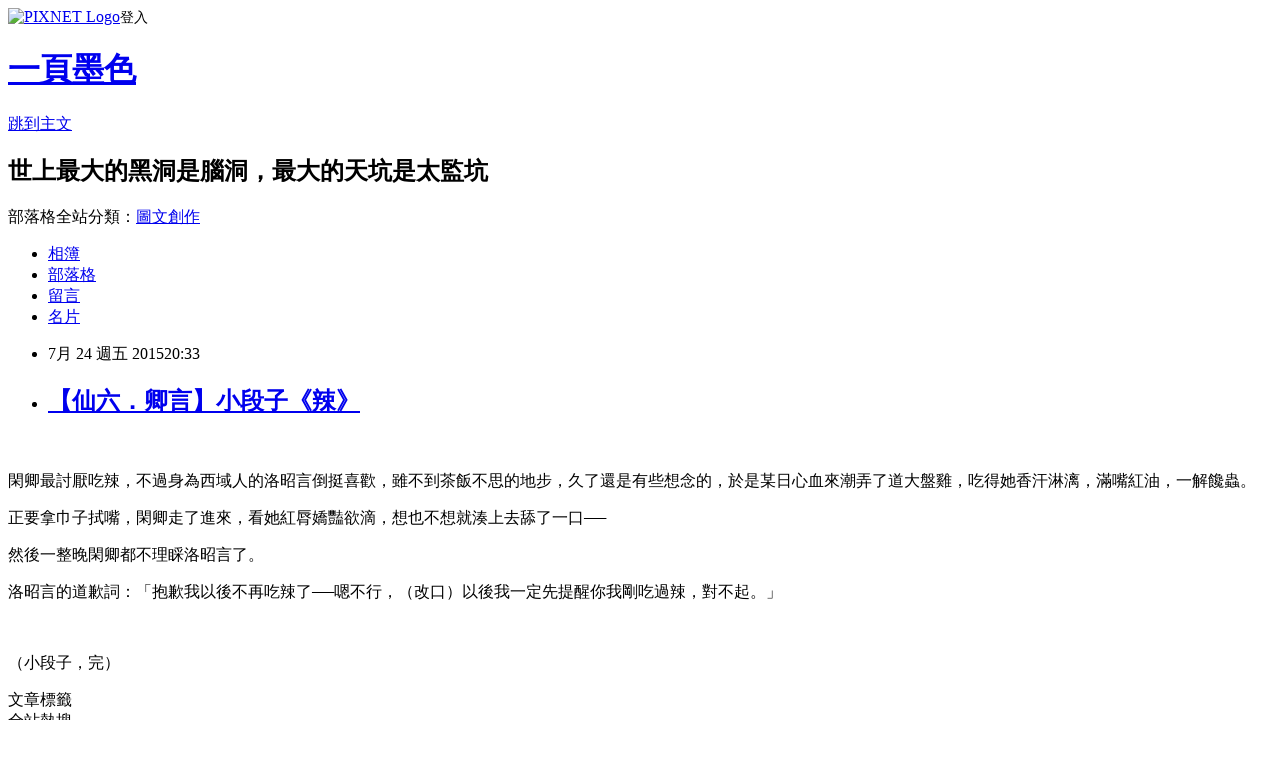

--- FILE ---
content_type: text/html; charset=utf-8
request_url: https://perno09.pixnet.net/blog/posts/7111494149
body_size: 21704
content:
<!DOCTYPE html><html lang="zh-TW"><head><meta charSet="utf-8"/><meta name="viewport" content="width=device-width, initial-scale=1"/><link rel="stylesheet" href="https://static.1px.tw/blog-next/_next/static/chunks/b1e52b495cc0137c.css" data-precedence="next"/><link rel="stylesheet" href="https://static.1px.tw/blog-next/public/fix.css?v=202601252358" type="text/css" data-precedence="medium"/><link rel="stylesheet" href="https://s3.1px.tw/blog/theme/choc/iframe-popup.css?v=202601252358" type="text/css" data-precedence="medium"/><link rel="stylesheet" href="https://s3.1px.tw/blog/theme/choc/plugins.min.css?v=202601252358" type="text/css" data-precedence="medium"/><link rel="stylesheet" href="https://s3.1px.tw/blog/theme/choc/openid-comment.css?v=202601252358" type="text/css" data-precedence="medium"/><link rel="stylesheet" href="https://s3.1px.tw/blog/theme/choc/style.min.css?v=202601252358" type="text/css" data-precedence="medium"/><link rel="stylesheet" href="https://s3.1px.tw/blog/theme/choc/main.min.css?v=202601252358" type="text/css" data-precedence="medium"/><link rel="stylesheet" href="https://pimg.1px.tw/perno09/assets/perno09.css?v=202601252358" type="text/css" data-precedence="medium"/><link rel="stylesheet" href="https://s3.1px.tw/blog/theme/choc/author-info.css?v=202601252358" type="text/css" data-precedence="medium"/><link rel="stylesheet" href="https://s3.1px.tw/blog/theme/choc/idlePop.min.css?v=202601252358" type="text/css" data-precedence="medium"/><link rel="preload" as="script" fetchPriority="low" href="https://static.1px.tw/blog-next/_next/static/chunks/94688e2baa9fea03.js"/><script src="https://static.1px.tw/blog-next/_next/static/chunks/41eaa5427c45ebcc.js" async=""></script><script src="https://static.1px.tw/blog-next/_next/static/chunks/e2c6231760bc85bd.js" async=""></script><script src="https://static.1px.tw/blog-next/_next/static/chunks/94bde6376cf279be.js" async=""></script><script src="https://static.1px.tw/blog-next/_next/static/chunks/426b9d9d938a9eb4.js" async=""></script><script src="https://static.1px.tw/blog-next/_next/static/chunks/turbopack-5021d21b4b170dda.js" async=""></script><script src="https://static.1px.tw/blog-next/_next/static/chunks/ff1a16fafef87110.js" async=""></script><script src="https://static.1px.tw/blog-next/_next/static/chunks/e308b2b9ce476a3e.js" async=""></script><script src="https://static.1px.tw/blog-next/_next/static/chunks/169ce1e25068f8ff.js" async=""></script><script src="https://static.1px.tw/blog-next/_next/static/chunks/d3c6eed28c1dd8e2.js" async=""></script><script src="https://static.1px.tw/blog-next/_next/static/chunks/d4d39cfc2a072218.js" async=""></script><script src="https://static.1px.tw/blog-next/_next/static/chunks/6a5d72c05b9cd4ba.js" async=""></script><script src="https://static.1px.tw/blog-next/_next/static/chunks/8af6103cf1375f47.js" async=""></script><script src="https://static.1px.tw/blog-next/_next/static/chunks/e90cbf588986111c.js" async=""></script><script src="https://static.1px.tw/blog-next/_next/static/chunks/6fc86f1438482192.js" async=""></script><script src="https://static.1px.tw/blog-next/_next/static/chunks/6d1100e43ad18157.js" async=""></script><script src="https://static.1px.tw/blog-next/_next/static/chunks/c2622454eda6e045.js" async=""></script><script src="https://static.1px.tw/blog-next/_next/static/chunks/ed01c75076819ebd.js" async=""></script><script src="https://static.1px.tw/blog-next/_next/static/chunks/a4df8fc19a9a82e6.js" async=""></script><title>【仙六．卿言】小段子《辣》</title><meta name="description" content="  閑卿最討厭吃辣，不過身為西域人的洛昭言倒挺喜歡，雖不到茶飯不思的地步，久了還是有些想念的，於是某日心血來潮弄了道大盤雞，吃得她香汗淋漓，滿嘴紅油，一解饞蟲。 正要拿巾子拭嘴，閑卿走了進來，看她紅脣嬌豔欲滴，想也不想就湊上去舔了一口── 然後一整晚閑卿都不理睬洛昭言了。"/><meta name="author" content="一頁墨色"/><meta name="google-adsense-platform-account" content="pub-2647689032095179"/><meta name="fb:app_id" content="101730233200171"/><link rel="canonical" href="https://perno09.pixnet.net/blog/posts/7111494149"/><meta property="og:title" content="【仙六．卿言】小段子《辣》"/><meta property="og:description" content="  閑卿最討厭吃辣，不過身為西域人的洛昭言倒挺喜歡，雖不到茶飯不思的地步，久了還是有些想念的，於是某日心血來潮弄了道大盤雞，吃得她香汗淋漓，滿嘴紅油，一解饞蟲。 正要拿巾子拭嘴，閑卿走了進來，看她紅脣嬌豔欲滴，想也不想就湊上去舔了一口── 然後一整晚閑卿都不理睬洛昭言了。"/><meta property="og:url" content="https://perno09.pixnet.net/blog/posts/7111494149"/><meta property="og:image" content="https://s3.1px.tw/blog/common/avatar/blog_cover_dark.jpg"/><meta property="og:type" content="article"/><meta name="twitter:card" content="summary_large_image"/><meta name="twitter:title" content="【仙六．卿言】小段子《辣》"/><meta name="twitter:description" content="  閑卿最討厭吃辣，不過身為西域人的洛昭言倒挺喜歡，雖不到茶飯不思的地步，久了還是有些想念的，於是某日心血來潮弄了道大盤雞，吃得她香汗淋漓，滿嘴紅油，一解饞蟲。 正要拿巾子拭嘴，閑卿走了進來，看她紅脣嬌豔欲滴，想也不想就湊上去舔了一口── 然後一整晚閑卿都不理睬洛昭言了。"/><meta name="twitter:image" content="https://s3.1px.tw/blog/common/avatar/blog_cover_dark.jpg"/><link rel="icon" href="/favicon.ico?favicon.a62c60e0.ico" sizes="32x32" type="image/x-icon"/><script src="https://static.1px.tw/blog-next/_next/static/chunks/a6dad97d9634a72d.js" noModule=""></script></head><body><!--$--><!--/$--><!--$?--><template id="B:0"></template><!--/$--><script>requestAnimationFrame(function(){$RT=performance.now()});</script><script src="https://static.1px.tw/blog-next/_next/static/chunks/94688e2baa9fea03.js" id="_R_" async=""></script><div hidden id="S:0"><script id="pixnet-vars">
        window.PIXNET = {
          post_id: "7111494149",
          name: "perno09",
          user_id: 0,
          blog_id: "2619845",
          display_ads: true,
          ad_options: {"chictrip":false}
        };
      </script><script type="text/javascript" src="https://code.jquery.com/jquery-latest.min.js"></script><script id="json-ld-article-script" type="application/ld+json">{"@context":"https:\u002F\u002Fschema.org","@type":"BlogPosting","isAccessibleForFree":true,"mainEntityOfPage":{"@type":"WebPage","@id":"https:\u002F\u002Fperno09.pixnet.net\u002Fblog\u002Fposts\u002F7111494149"},"headline":"【仙六．卿言】小段子《辣》","description":" \u003Cbr\u003E&#13; 閑卿最討厭吃辣，不過身為西域人的洛昭言倒挺喜歡，雖不到茶飯不思的地步，久了還是有些想念的，於是某日心血來潮弄了道大盤雞，吃得她香汗淋漓，滿嘴紅油，一解饞蟲。\u003Cbr\u003E&#13; 正要拿巾子拭嘴，閑卿走了進來，看她紅脣嬌豔欲滴，想也不想就湊上去舔了一口──\u003Cbr\u003E&#13; 然後一整晚閑卿都不理睬洛昭言了。","articleBody":"\u003Cp style=\"text-indent: 24pt;\"\u003E&nbsp;\u003C\u002Fp\u003E\r\n\u003Cp style=\"text-indent: 24pt;\"\u003E\u003Cspan style=\"font-family: '新細明體','serif'; font-size: 12pt;\"\u003E閑卿最討厭吃辣，不過身為西域人的洛昭言倒挺喜歡，雖不到茶飯不思的地步，久了還是有些想念的，於是某日心血來潮弄了道大盤雞，吃得她香汗淋漓，滿嘴紅油，一解饞蟲。\u003C\u002Fspan\u003E\u003C\u002Fp\u003E\r\n\u003Cp style=\"margin-top: 12pt; text-indent: 24pt;\"\u003E\u003Cspan style=\"font-family: '新細明體','serif'; font-size: 12pt;\"\u003E正要拿巾子拭嘴，閑卿走了進來，看她紅脣嬌豔欲滴，想也不想就湊上去舔了一口──\u003C\u002Fspan\u003E\u003C\u002Fp\u003E\r\n\u003Cp style=\"margin-top: 12pt; text-indent: 24pt;\"\u003E\u003Cspan style=\"font-family: '新細明體','serif'; font-size: 12pt;\"\u003E然後一整晚閑卿都不理睬洛昭言了。\u003C\u002Fspan\u003E\u003C\u002Fp\u003E\r\n\u003Cp style=\"margin-top: 12pt; text-indent: 24pt;\"\u003E\u003Cspan style=\"font-size: 12pt;\"\u003E\u003Cspan style=\"font-family: '新細明體','serif';\"\u003E洛昭言的道歉詞：「抱歉我以後不再吃辣了──嗯不行，（改口）以後我一定先提醒你我剛吃過辣，對不起。\u003C\u002Fspan\u003E\u003Cspan style=\"font-family: '新細明體','serif';\" lang=\"ZH-CN\"\u003E」\u003C\u002Fspan\u003E\u003C\u002Fspan\u003E\u003C\u002Fp\u003E\r\n\u003Cp style=\"text-indent: 24pt;\"\u003E\u003Cspan style=\"font-size: 12pt;\"\u003E&nbsp;\u003C\u002Fspan\u003E\u003C\u002Fp\u003E\r\n\u003Cp style=\"text-indent: 24pt;\"\u003E\u003Cspan style=\"font-size: 12pt;\"\u003E（小段子，完）\u003C\u002Fspan\u003E\u003C\u002Fp\u003E","image":[],"author":{"@type":"Person","name":"一頁墨色","url":"https:\u002F\u002Fwww.pixnet.net\u002Fpcard\u002Fperno09"},"publisher":{"@type":"Organization","name":"一頁墨色","logo":{"@type":"ImageObject","url":"https:\u002F\u002Fs3.1px.tw\u002Fblog\u002Fcommon\u002Favatar\u002Fblog_cover_dark.jpg"}},"datePublished":"2015-07-24T12:33:47.000Z","dateModified":"","keywords":[],"articleSection":"【仙六．卿言】情衍(完)"}</script><template id="P:1"></template><template id="P:2"></template><template id="P:3"></template><section aria-label="Notifications alt+T" tabindex="-1" aria-live="polite" aria-relevant="additions text" aria-atomic="false"></section></div><script>(self.__next_f=self.__next_f||[]).push([0])</script><script>self.__next_f.push([1,"1:\"$Sreact.fragment\"\n3:I[39756,[\"https://static.1px.tw/blog-next/_next/static/chunks/ff1a16fafef87110.js\",\"https://static.1px.tw/blog-next/_next/static/chunks/e308b2b9ce476a3e.js\"],\"default\"]\n4:I[53536,[\"https://static.1px.tw/blog-next/_next/static/chunks/ff1a16fafef87110.js\",\"https://static.1px.tw/blog-next/_next/static/chunks/e308b2b9ce476a3e.js\"],\"default\"]\n6:I[97367,[\"https://static.1px.tw/blog-next/_next/static/chunks/ff1a16fafef87110.js\",\"https://static.1px.tw/blog-next/_next/static/chunks/e308b2b9ce476a3e.js\"],\"OutletBoundary\"]\n8:I[97367,[\"https://static.1px.tw/blog-next/_next/static/chunks/ff1a16fafef87110.js\",\"https://static.1px.tw/blog-next/_next/static/chunks/e308b2b9ce476a3e.js\"],\"ViewportBoundary\"]\na:I[97367,[\"https://static.1px.tw/blog-next/_next/static/chunks/ff1a16fafef87110.js\",\"https://static.1px.tw/blog-next/_next/static/chunks/e308b2b9ce476a3e.js\"],\"MetadataBoundary\"]\nc:I[63491,[\"https://static.1px.tw/blog-next/_next/static/chunks/169ce1e25068f8ff.js\",\"https://static.1px.tw/blog-next/_next/static/chunks/d3c6eed28c1dd8e2.js\"],\"default\"]\n:HL[\"https://static.1px.tw/blog-next/_next/static/chunks/b1e52b495cc0137c.css\",\"style\"]\n"])</script><script>self.__next_f.push([1,"0:{\"P\":null,\"b\":\"JQ_Jy432Rf5mCJvB01Y9Z\",\"c\":[\"\",\"blog\",\"posts\",\"7111494149\"],\"q\":\"\",\"i\":false,\"f\":[[[\"\",{\"children\":[\"blog\",{\"children\":[\"posts\",{\"children\":[[\"id\",\"7111494149\",\"d\"],{\"children\":[\"__PAGE__\",{}]}]}]}]},\"$undefined\",\"$undefined\",true],[[\"$\",\"$1\",\"c\",{\"children\":[[[\"$\",\"script\",\"script-0\",{\"src\":\"https://static.1px.tw/blog-next/_next/static/chunks/d4d39cfc2a072218.js\",\"async\":true,\"nonce\":\"$undefined\"}],[\"$\",\"script\",\"script-1\",{\"src\":\"https://static.1px.tw/blog-next/_next/static/chunks/6a5d72c05b9cd4ba.js\",\"async\":true,\"nonce\":\"$undefined\"}],[\"$\",\"script\",\"script-2\",{\"src\":\"https://static.1px.tw/blog-next/_next/static/chunks/8af6103cf1375f47.js\",\"async\":true,\"nonce\":\"$undefined\"}]],\"$L2\"]}],{\"children\":[[\"$\",\"$1\",\"c\",{\"children\":[null,[\"$\",\"$L3\",null,{\"parallelRouterKey\":\"children\",\"error\":\"$undefined\",\"errorStyles\":\"$undefined\",\"errorScripts\":\"$undefined\",\"template\":[\"$\",\"$L4\",null,{}],\"templateStyles\":\"$undefined\",\"templateScripts\":\"$undefined\",\"notFound\":\"$undefined\",\"forbidden\":\"$undefined\",\"unauthorized\":\"$undefined\"}]]}],{\"children\":[[\"$\",\"$1\",\"c\",{\"children\":[null,[\"$\",\"$L3\",null,{\"parallelRouterKey\":\"children\",\"error\":\"$undefined\",\"errorStyles\":\"$undefined\",\"errorScripts\":\"$undefined\",\"template\":[\"$\",\"$L4\",null,{}],\"templateStyles\":\"$undefined\",\"templateScripts\":\"$undefined\",\"notFound\":\"$undefined\",\"forbidden\":\"$undefined\",\"unauthorized\":\"$undefined\"}]]}],{\"children\":[[\"$\",\"$1\",\"c\",{\"children\":[null,[\"$\",\"$L3\",null,{\"parallelRouterKey\":\"children\",\"error\":\"$undefined\",\"errorStyles\":\"$undefined\",\"errorScripts\":\"$undefined\",\"template\":[\"$\",\"$L4\",null,{}],\"templateStyles\":\"$undefined\",\"templateScripts\":\"$undefined\",\"notFound\":\"$undefined\",\"forbidden\":\"$undefined\",\"unauthorized\":\"$undefined\"}]]}],{\"children\":[[\"$\",\"$1\",\"c\",{\"children\":[\"$L5\",[[\"$\",\"link\",\"0\",{\"rel\":\"stylesheet\",\"href\":\"https://static.1px.tw/blog-next/_next/static/chunks/b1e52b495cc0137c.css\",\"precedence\":\"next\",\"crossOrigin\":\"$undefined\",\"nonce\":\"$undefined\"}],[\"$\",\"script\",\"script-0\",{\"src\":\"https://static.1px.tw/blog-next/_next/static/chunks/6fc86f1438482192.js\",\"async\":true,\"nonce\":\"$undefined\"}],[\"$\",\"script\",\"script-1\",{\"src\":\"https://static.1px.tw/blog-next/_next/static/chunks/6d1100e43ad18157.js\",\"async\":true,\"nonce\":\"$undefined\"}],[\"$\",\"script\",\"script-2\",{\"src\":\"https://static.1px.tw/blog-next/_next/static/chunks/c2622454eda6e045.js\",\"async\":true,\"nonce\":\"$undefined\"}],[\"$\",\"script\",\"script-3\",{\"src\":\"https://static.1px.tw/blog-next/_next/static/chunks/ed01c75076819ebd.js\",\"async\":true,\"nonce\":\"$undefined\"}],[\"$\",\"script\",\"script-4\",{\"src\":\"https://static.1px.tw/blog-next/_next/static/chunks/a4df8fc19a9a82e6.js\",\"async\":true,\"nonce\":\"$undefined\"}]],[\"$\",\"$L6\",null,{\"children\":\"$@7\"}]]}],{},null,false,false]},null,false,false]},null,false,false]},null,false,false]},null,false,false],[\"$\",\"$1\",\"h\",{\"children\":[null,[\"$\",\"$L8\",null,{\"children\":\"$@9\"}],[\"$\",\"$La\",null,{\"children\":\"$@b\"}],null]}],false]],\"m\":\"$undefined\",\"G\":[\"$c\",[]],\"S\":false}\n"])</script><script>self.__next_f.push([1,"9:[[\"$\",\"meta\",\"0\",{\"charSet\":\"utf-8\"}],[\"$\",\"meta\",\"1\",{\"name\":\"viewport\",\"content\":\"width=device-width, initial-scale=1\"}]]\n"])</script><script>self.__next_f.push([1,"d:I[79520,[\"https://static.1px.tw/blog-next/_next/static/chunks/d4d39cfc2a072218.js\",\"https://static.1px.tw/blog-next/_next/static/chunks/6a5d72c05b9cd4ba.js\",\"https://static.1px.tw/blog-next/_next/static/chunks/8af6103cf1375f47.js\"],\"\"]\n10:I[2352,[\"https://static.1px.tw/blog-next/_next/static/chunks/d4d39cfc2a072218.js\",\"https://static.1px.tw/blog-next/_next/static/chunks/6a5d72c05b9cd4ba.js\",\"https://static.1px.tw/blog-next/_next/static/chunks/8af6103cf1375f47.js\"],\"AdultWarningModal\"]\n11:I[69182,[\"https://static.1px.tw/blog-next/_next/static/chunks/d4d39cfc2a072218.js\",\"https://static.1px.tw/blog-next/_next/static/chunks/6a5d72c05b9cd4ba.js\",\"https://static.1px.tw/blog-next/_next/static/chunks/8af6103cf1375f47.js\"],\"HydrationComplete\"]\n12:I[12985,[\"https://static.1px.tw/blog-next/_next/static/chunks/d4d39cfc2a072218.js\",\"https://static.1px.tw/blog-next/_next/static/chunks/6a5d72c05b9cd4ba.js\",\"https://static.1px.tw/blog-next/_next/static/chunks/8af6103cf1375f47.js\"],\"NuqsAdapter\"]\n13:I[82782,[\"https://static.1px.tw/blog-next/_next/static/chunks/d4d39cfc2a072218.js\",\"https://static.1px.tw/blog-next/_next/static/chunks/6a5d72c05b9cd4ba.js\",\"https://static.1px.tw/blog-next/_next/static/chunks/8af6103cf1375f47.js\"],\"RefineContext\"]\n14:I[29306,[\"https://static.1px.tw/blog-next/_next/static/chunks/d4d39cfc2a072218.js\",\"https://static.1px.tw/blog-next/_next/static/chunks/6a5d72c05b9cd4ba.js\",\"https://static.1px.tw/blog-next/_next/static/chunks/8af6103cf1375f47.js\",\"https://static.1px.tw/blog-next/_next/static/chunks/e90cbf588986111c.js\",\"https://static.1px.tw/blog-next/_next/static/chunks/d3c6eed28c1dd8e2.js\"],\"default\"]\n2:[\"$\",\"html\",null,{\"lang\":\"zh-TW\",\"children\":[[\"$\",\"$Ld\",null,{\"id\":\"google-tag-manager\",\"strategy\":\"afterInteractive\",\"children\":\"\\n(function(w,d,s,l,i){w[l]=w[l]||[];w[l].push({'gtm.start':\\nnew Date().getTime(),event:'gtm.js'});var f=d.getElementsByTagName(s)[0],\\nj=d.createElement(s),dl=l!='dataLayer'?'\u0026l='+l:'';j.async=true;j.src=\\n'https://www.googletagmanager.com/gtm.js?id='+i+dl;f.parentNode.insertBefore(j,f);\\n})(window,document,'script','dataLayer','GTM-TRLQMPKX');\\n  \"}],\"$Le\",\"$Lf\",[\"$\",\"body\",null,{\"children\":[[\"$\",\"$L10\",null,{\"display\":false}],[\"$\",\"$L11\",null,{}],[\"$\",\"$L12\",null,{\"children\":[\"$\",\"$L13\",null,{\"children\":[\"$\",\"$L3\",null,{\"parallelRouterKey\":\"children\",\"error\":\"$undefined\",\"errorStyles\":\"$undefined\",\"errorScripts\":\"$undefined\",\"template\":[\"$\",\"$L4\",null,{}],\"templateStyles\":\"$undefined\",\"templateScripts\":\"$undefined\",\"notFound\":[[\"$\",\"$L14\",null,{}],[]],\"forbidden\":\"$undefined\",\"unauthorized\":\"$undefined\"}]}]}]]}]]}]\n"])</script><script>self.__next_f.push([1,"e:null\nf:null\n"])</script><script>self.__next_f.push([1,"16:I[27201,[\"https://static.1px.tw/blog-next/_next/static/chunks/ff1a16fafef87110.js\",\"https://static.1px.tw/blog-next/_next/static/chunks/e308b2b9ce476a3e.js\"],\"IconMark\"]\n5:[[\"$\",\"script\",null,{\"id\":\"pixnet-vars\",\"children\":\"\\n        window.PIXNET = {\\n          post_id: \\\"7111494149\\\",\\n          name: \\\"perno09\\\",\\n          user_id: 0,\\n          blog_id: \\\"2619845\\\",\\n          display_ads: true,\\n          ad_options: {\\\"chictrip\\\":false}\\n        };\\n      \"}],\"$L15\"]\n"])</script><script>self.__next_f.push([1,"b:[[\"$\",\"title\",\"0\",{\"children\":\"【仙六．卿言】小段子《辣》\"}],[\"$\",\"meta\",\"1\",{\"name\":\"description\",\"content\":\" \\r 閑卿最討厭吃辣，不過身為西域人的洛昭言倒挺喜歡，雖不到茶飯不思的地步，久了還是有些想念的，於是某日心血來潮弄了道大盤雞，吃得她香汗淋漓，滿嘴紅油，一解饞蟲。\\r 正要拿巾子拭嘴，閑卿走了進來，看她紅脣嬌豔欲滴，想也不想就湊上去舔了一口──\\r 然後一整晚閑卿都不理睬洛昭言了。\"}],[\"$\",\"meta\",\"2\",{\"name\":\"author\",\"content\":\"一頁墨色\"}],[\"$\",\"meta\",\"3\",{\"name\":\"google-adsense-platform-account\",\"content\":\"pub-2647689032095179\"}],[\"$\",\"meta\",\"4\",{\"name\":\"fb:app_id\",\"content\":\"101730233200171\"}],[\"$\",\"link\",\"5\",{\"rel\":\"canonical\",\"href\":\"https://perno09.pixnet.net/blog/posts/7111494149\"}],[\"$\",\"meta\",\"6\",{\"property\":\"og:title\",\"content\":\"【仙六．卿言】小段子《辣》\"}],[\"$\",\"meta\",\"7\",{\"property\":\"og:description\",\"content\":\" \\r 閑卿最討厭吃辣，不過身為西域人的洛昭言倒挺喜歡，雖不到茶飯不思的地步，久了還是有些想念的，於是某日心血來潮弄了道大盤雞，吃得她香汗淋漓，滿嘴紅油，一解饞蟲。\\r 正要拿巾子拭嘴，閑卿走了進來，看她紅脣嬌豔欲滴，想也不想就湊上去舔了一口──\\r 然後一整晚閑卿都不理睬洛昭言了。\"}],[\"$\",\"meta\",\"8\",{\"property\":\"og:url\",\"content\":\"https://perno09.pixnet.net/blog/posts/7111494149\"}],[\"$\",\"meta\",\"9\",{\"property\":\"og:image\",\"content\":\"https://s3.1px.tw/blog/common/avatar/blog_cover_dark.jpg\"}],[\"$\",\"meta\",\"10\",{\"property\":\"og:type\",\"content\":\"article\"}],[\"$\",\"meta\",\"11\",{\"name\":\"twitter:card\",\"content\":\"summary_large_image\"}],[\"$\",\"meta\",\"12\",{\"name\":\"twitter:title\",\"content\":\"【仙六．卿言】小段子《辣》\"}],[\"$\",\"meta\",\"13\",{\"name\":\"twitter:description\",\"content\":\" \\r 閑卿最討厭吃辣，不過身為西域人的洛昭言倒挺喜歡，雖不到茶飯不思的地步，久了還是有些想念的，於是某日心血來潮弄了道大盤雞，吃得她香汗淋漓，滿嘴紅油，一解饞蟲。\\r 正要拿巾子拭嘴，閑卿走了進來，看她紅脣嬌豔欲滴，想也不想就湊上去舔了一口──\\r 然後一整晚閑卿都不理睬洛昭言了。\"}],[\"$\",\"meta\",\"14\",{\"name\":\"twitter:image\",\"content\":\"https://s3.1px.tw/blog/common/avatar/blog_cover_dark.jpg\"}],[\"$\",\"link\",\"15\",{\"rel\":\"icon\",\"href\":\"/favicon.ico?favicon.a62c60e0.ico\",\"sizes\":\"32x32\",\"type\":\"image/x-icon\"}],[\"$\",\"$L16\",\"16\",{}]]\n"])</script><script>self.__next_f.push([1,"7:null\n"])</script><script>self.__next_f.push([1,":HL[\"https://static.1px.tw/blog-next/public/fix.css?v=202601252358\",\"style\",{\"type\":\"text/css\"}]\n:HL[\"https://s3.1px.tw/blog/theme/choc/iframe-popup.css?v=202601252358\",\"style\",{\"type\":\"text/css\"}]\n:HL[\"https://s3.1px.tw/blog/theme/choc/plugins.min.css?v=202601252358\",\"style\",{\"type\":\"text/css\"}]\n:HL[\"https://s3.1px.tw/blog/theme/choc/openid-comment.css?v=202601252358\",\"style\",{\"type\":\"text/css\"}]\n:HL[\"https://s3.1px.tw/blog/theme/choc/style.min.css?v=202601252358\",\"style\",{\"type\":\"text/css\"}]\n:HL[\"https://s3.1px.tw/blog/theme/choc/main.min.css?v=202601252358\",\"style\",{\"type\":\"text/css\"}]\n:HL[\"https://pimg.1px.tw/perno09/assets/perno09.css?v=202601252358\",\"style\",{\"type\":\"text/css\"}]\n:HL[\"https://s3.1px.tw/blog/theme/choc/author-info.css?v=202601252358\",\"style\",{\"type\":\"text/css\"}]\n:HL[\"https://s3.1px.tw/blog/theme/choc/idlePop.min.css?v=202601252358\",\"style\",{\"type\":\"text/css\"}]\n17:Tb93,"])</script><script>self.__next_f.push([1,"{\"@context\":\"https:\\u002F\\u002Fschema.org\",\"@type\":\"BlogPosting\",\"isAccessibleForFree\":true,\"mainEntityOfPage\":{\"@type\":\"WebPage\",\"@id\":\"https:\\u002F\\u002Fperno09.pixnet.net\\u002Fblog\\u002Fposts\\u002F7111494149\"},\"headline\":\"【仙六．卿言】小段子《辣》\",\"description\":\" \\u003Cbr\\u003E\u0026#13; 閑卿最討厭吃辣，不過身為西域人的洛昭言倒挺喜歡，雖不到茶飯不思的地步，久了還是有些想念的，於是某日心血來潮弄了道大盤雞，吃得她香汗淋漓，滿嘴紅油，一解饞蟲。\\u003Cbr\\u003E\u0026#13; 正要拿巾子拭嘴，閑卿走了進來，看她紅脣嬌豔欲滴，想也不想就湊上去舔了一口──\\u003Cbr\\u003E\u0026#13; 然後一整晚閑卿都不理睬洛昭言了。\",\"articleBody\":\"\\u003Cp style=\\\"text-indent: 24pt;\\\"\\u003E\u0026nbsp;\\u003C\\u002Fp\\u003E\\r\\n\\u003Cp style=\\\"text-indent: 24pt;\\\"\\u003E\\u003Cspan style=\\\"font-family: '新細明體','serif'; font-size: 12pt;\\\"\\u003E閑卿最討厭吃辣，不過身為西域人的洛昭言倒挺喜歡，雖不到茶飯不思的地步，久了還是有些想念的，於是某日心血來潮弄了道大盤雞，吃得她香汗淋漓，滿嘴紅油，一解饞蟲。\\u003C\\u002Fspan\\u003E\\u003C\\u002Fp\\u003E\\r\\n\\u003Cp style=\\\"margin-top: 12pt; text-indent: 24pt;\\\"\\u003E\\u003Cspan style=\\\"font-family: '新細明體','serif'; font-size: 12pt;\\\"\\u003E正要拿巾子拭嘴，閑卿走了進來，看她紅脣嬌豔欲滴，想也不想就湊上去舔了一口──\\u003C\\u002Fspan\\u003E\\u003C\\u002Fp\\u003E\\r\\n\\u003Cp style=\\\"margin-top: 12pt; text-indent: 24pt;\\\"\\u003E\\u003Cspan style=\\\"font-family: '新細明體','serif'; font-size: 12pt;\\\"\\u003E然後一整晚閑卿都不理睬洛昭言了。\\u003C\\u002Fspan\\u003E\\u003C\\u002Fp\\u003E\\r\\n\\u003Cp style=\\\"margin-top: 12pt; text-indent: 24pt;\\\"\\u003E\\u003Cspan style=\\\"font-size: 12pt;\\\"\\u003E\\u003Cspan style=\\\"font-family: '新細明體','serif';\\\"\\u003E洛昭言的道歉詞：「抱歉我以後不再吃辣了──嗯不行，（改口）以後我一定先提醒你我剛吃過辣，對不起。\\u003C\\u002Fspan\\u003E\\u003Cspan style=\\\"font-family: '新細明體','serif';\\\" lang=\\\"ZH-CN\\\"\\u003E」\\u003C\\u002Fspan\\u003E\\u003C\\u002Fspan\\u003E\\u003C\\u002Fp\\u003E\\r\\n\\u003Cp style=\\\"text-indent: 24pt;\\\"\\u003E\\u003Cspan style=\\\"font-size: 12pt;\\\"\\u003E\u0026nbsp;\\u003C\\u002Fspan\\u003E\\u003C\\u002Fp\\u003E\\r\\n\\u003Cp style=\\\"text-indent: 24pt;\\\"\\u003E\\u003Cspan style=\\\"font-size: 12pt;\\\"\\u003E（小段子，完）\\u003C\\u002Fspan\\u003E\\u003C\\u002Fp\\u003E\",\"image\":[],\"author\":{\"@type\":\"Person\",\"name\":\"一頁墨色\",\"url\":\"https:\\u002F\\u002Fwww.pixnet.net\\u002Fpcard\\u002Fperno09\"},\"publisher\":{\"@type\":\"Organization\",\"name\":\"一頁墨色\",\"logo\":{\"@type\":\"ImageObject\",\"url\":\"https:\\u002F\\u002Fs3.1px.tw\\u002Fblog\\u002Fcommon\\u002Favatar\\u002Fblog_cover_dark.jpg\"}},\"datePublished\":\"2015-07-24T12:33:47.000Z\",\"dateModified\":\"\",\"keywords\":[],\"articleSection\":\"【仙六．卿言】情衍(完)\"}"])</script><script>self.__next_f.push([1,"15:[[[[\"$\",\"link\",\"https://static.1px.tw/blog-next/public/fix.css?v=202601252358\",{\"rel\":\"stylesheet\",\"href\":\"https://static.1px.tw/blog-next/public/fix.css?v=202601252358\",\"type\":\"text/css\",\"precedence\":\"medium\"}],[\"$\",\"link\",\"https://s3.1px.tw/blog/theme/choc/iframe-popup.css?v=202601252358\",{\"rel\":\"stylesheet\",\"href\":\"https://s3.1px.tw/blog/theme/choc/iframe-popup.css?v=202601252358\",\"type\":\"text/css\",\"precedence\":\"medium\"}],[\"$\",\"link\",\"https://s3.1px.tw/blog/theme/choc/plugins.min.css?v=202601252358\",{\"rel\":\"stylesheet\",\"href\":\"https://s3.1px.tw/blog/theme/choc/plugins.min.css?v=202601252358\",\"type\":\"text/css\",\"precedence\":\"medium\"}],[\"$\",\"link\",\"https://s3.1px.tw/blog/theme/choc/openid-comment.css?v=202601252358\",{\"rel\":\"stylesheet\",\"href\":\"https://s3.1px.tw/blog/theme/choc/openid-comment.css?v=202601252358\",\"type\":\"text/css\",\"precedence\":\"medium\"}],[\"$\",\"link\",\"https://s3.1px.tw/blog/theme/choc/style.min.css?v=202601252358\",{\"rel\":\"stylesheet\",\"href\":\"https://s3.1px.tw/blog/theme/choc/style.min.css?v=202601252358\",\"type\":\"text/css\",\"precedence\":\"medium\"}],[\"$\",\"link\",\"https://s3.1px.tw/blog/theme/choc/main.min.css?v=202601252358\",{\"rel\":\"stylesheet\",\"href\":\"https://s3.1px.tw/blog/theme/choc/main.min.css?v=202601252358\",\"type\":\"text/css\",\"precedence\":\"medium\"}],[\"$\",\"link\",\"https://pimg.1px.tw/perno09/assets/perno09.css?v=202601252358\",{\"rel\":\"stylesheet\",\"href\":\"https://pimg.1px.tw/perno09/assets/perno09.css?v=202601252358\",\"type\":\"text/css\",\"precedence\":\"medium\"}],[\"$\",\"link\",\"https://s3.1px.tw/blog/theme/choc/author-info.css?v=202601252358\",{\"rel\":\"stylesheet\",\"href\":\"https://s3.1px.tw/blog/theme/choc/author-info.css?v=202601252358\",\"type\":\"text/css\",\"precedence\":\"medium\"}],[\"$\",\"link\",\"https://s3.1px.tw/blog/theme/choc/idlePop.min.css?v=202601252358\",{\"rel\":\"stylesheet\",\"href\":\"https://s3.1px.tw/blog/theme/choc/idlePop.min.css?v=202601252358\",\"type\":\"text/css\",\"precedence\":\"medium\"}]],[\"$\",\"script\",null,{\"type\":\"text/javascript\",\"src\":\"https://code.jquery.com/jquery-latest.min.js\"}]],[[\"$\",\"script\",null,{\"id\":\"json-ld-article-script\",\"type\":\"application/ld+json\",\"dangerouslySetInnerHTML\":{\"__html\":\"$17\"}}],\"$L18\"],\"$L19\",\"$L1a\"]\n"])</script><script>self.__next_f.push([1,"1b:I[5479,[\"https://static.1px.tw/blog-next/_next/static/chunks/d4d39cfc2a072218.js\",\"https://static.1px.tw/blog-next/_next/static/chunks/6a5d72c05b9cd4ba.js\",\"https://static.1px.tw/blog-next/_next/static/chunks/8af6103cf1375f47.js\",\"https://static.1px.tw/blog-next/_next/static/chunks/6fc86f1438482192.js\",\"https://static.1px.tw/blog-next/_next/static/chunks/6d1100e43ad18157.js\",\"https://static.1px.tw/blog-next/_next/static/chunks/c2622454eda6e045.js\",\"https://static.1px.tw/blog-next/_next/static/chunks/ed01c75076819ebd.js\",\"https://static.1px.tw/blog-next/_next/static/chunks/a4df8fc19a9a82e6.js\"],\"default\"]\n1c:I[38045,[\"https://static.1px.tw/blog-next/_next/static/chunks/d4d39cfc2a072218.js\",\"https://static.1px.tw/blog-next/_next/static/chunks/6a5d72c05b9cd4ba.js\",\"https://static.1px.tw/blog-next/_next/static/chunks/8af6103cf1375f47.js\",\"https://static.1px.tw/blog-next/_next/static/chunks/6fc86f1438482192.js\",\"https://static.1px.tw/blog-next/_next/static/chunks/6d1100e43ad18157.js\",\"https://static.1px.tw/blog-next/_next/static/chunks/c2622454eda6e045.js\",\"https://static.1px.tw/blog-next/_next/static/chunks/ed01c75076819ebd.js\",\"https://static.1px.tw/blog-next/_next/static/chunks/a4df8fc19a9a82e6.js\"],\"ArticleHead\"]\n18:[\"$\",\"script\",null,{\"id\":\"json-ld-breadcrumb-script\",\"type\":\"application/ld+json\",\"dangerouslySetInnerHTML\":{\"__html\":\"{\\\"@context\\\":\\\"https:\\\\u002F\\\\u002Fschema.org\\\",\\\"@type\\\":\\\"BreadcrumbList\\\",\\\"itemListElement\\\":[{\\\"@type\\\":\\\"ListItem\\\",\\\"position\\\":1,\\\"name\\\":\\\"首頁\\\",\\\"item\\\":\\\"https:\\\\u002F\\\\u002Fperno09.pixnet.net\\\"},{\\\"@type\\\":\\\"ListItem\\\",\\\"position\\\":2,\\\"name\\\":\\\"部落格\\\",\\\"item\\\":\\\"https:\\\\u002F\\\\u002Fperno09.pixnet.net\\\\u002Fblog\\\"},{\\\"@type\\\":\\\"ListItem\\\",\\\"position\\\":3,\\\"name\\\":\\\"文章\\\",\\\"item\\\":\\\"https:\\\\u002F\\\\u002Fperno09.pixnet.net\\\\u002Fblog\\\\u002Fposts\\\"},{\\\"@type\\\":\\\"ListItem\\\",\\\"position\\\":4,\\\"name\\\":\\\"【仙六．卿言】小段子《辣》\\\",\\\"item\\\":\\\"https:\\\\u002F\\\\u002Fperno09.pixnet.net\\\\u002Fblog\\\\u002Fposts\\\\u002F7111494149\\\"}]}\"}}]\n"])</script><script>self.__next_f.push([1,"1a:[\"$\",\"div\",null,{\"className\":\"main-container\",\"children\":[[\"$\",\"div\",null,{\"id\":\"pixnet-ad-before_header\",\"className\":\"pixnet-ad-placement\"}],[\"$\",\"div\",null,{\"id\":\"body-div\",\"children\":[[\"$\",\"div\",null,{\"id\":\"container\",\"children\":[[\"$\",\"div\",null,{\"id\":\"container2\",\"children\":[[\"$\",\"div\",null,{\"id\":\"container3\",\"children\":[[\"$\",\"div\",null,{\"id\":\"header\",\"children\":[[\"$\",\"div\",null,{\"id\":\"banner\",\"children\":[[\"$\",\"h1\",null,{\"children\":[\"$\",\"a\",null,{\"href\":\"https://perno09.pixnet.net/blog\",\"children\":\"一頁墨色\"}]}],[\"$\",\"p\",null,{\"className\":\"skiplink\",\"children\":[\"$\",\"a\",null,{\"href\":\"#article-area\",\"title\":\"skip the page header to the main content\",\"children\":\"跳到主文\"}]}],[\"$\",\"h2\",null,{\"suppressHydrationWarning\":true,\"dangerouslySetInnerHTML\":{\"__html\":\"世上最大的黑洞是腦洞，最大的天坑是太監坑\"}}],[\"$\",\"p\",null,{\"id\":\"blog-category\",\"children\":[\"部落格全站分類：\",[\"$\",\"a\",null,{\"href\":\"#\",\"children\":\"圖文創作\"}]]}]]}],[\"$\",\"ul\",null,{\"id\":\"navigation\",\"children\":[[\"$\",\"li\",null,{\"className\":\"navigation-links\",\"id\":\"link-album\",\"children\":[\"$\",\"a\",null,{\"href\":\"/albums\",\"title\":\"go to gallery page of this user\",\"children\":\"相簿\"}]}],[\"$\",\"li\",null,{\"className\":\"navigation-links\",\"id\":\"link-blog\",\"children\":[\"$\",\"a\",null,{\"href\":\"https://perno09.pixnet.net/blog\",\"title\":\"go to index page of this blog\",\"children\":\"部落格\"}]}],[\"$\",\"li\",null,{\"className\":\"navigation-links\",\"id\":\"link-guestbook\",\"children\":[\"$\",\"a\",null,{\"id\":\"guestbook\",\"data-msg\":\"尚未安裝留言板，無法進行留言\",\"data-action\":\"none\",\"href\":\"#\",\"title\":\"go to guestbook page of this user\",\"children\":\"留言\"}]}],[\"$\",\"li\",null,{\"className\":\"navigation-links\",\"id\":\"link-profile\",\"children\":[\"$\",\"a\",null,{\"href\":\"https://www.pixnet.net/pcard/perno09\",\"title\":\"go to profile page of this user\",\"children\":\"名片\"}]}]]}]]}],[\"$\",\"div\",null,{\"id\":\"main\",\"children\":[[\"$\",\"div\",null,{\"id\":\"content\",\"children\":[[\"$\",\"$L1b\",null,{\"data\":{\"id\":9628870,\"identifier\":\"spotlight\",\"title\":\"公佈欄\",\"sort\":17,\"data\":\"※　2022新作靈異搞笑文《好兄弟》，鬼門關了依然與你同在A_A\\n\u003cbr/\u003e\\n\u003cbr/\u003e\\n※　《情衍》明信片還有2組，意者請留言信箱，這邊會跟您聯繫。\\n\u003cbr/\u003e\\n\u003cbr/\u003e\\n※　未經同意請勿任意轉載，若覺得寫得不錯，也請多多讚一下鼓勵我，謝謝^^\"}}],[\"$\",\"div\",null,{\"id\":\"article-area\",\"children\":[\"$\",\"div\",null,{\"id\":\"article-box\",\"children\":[\"$\",\"div\",null,{\"className\":\"article\",\"children\":[[\"$\",\"$L1c\",null,{\"post\":{\"id\":\"7111494149\",\"title\":\"【仙六．卿言】小段子《辣》\",\"excerpt\":\" \u003cbr\u003e\u0026#13; 閑卿最討厭吃辣，不過身為西域人的洛昭言倒挺喜歡，雖不到茶飯不思的地步，久了還是有些想念的，於是某日心血來潮弄了道大盤雞，吃得她香汗淋漓，滿嘴紅油，一解饞蟲。\u003cbr\u003e\u0026#13; 正要拿巾子拭嘴，閑卿走了進來，看她紅脣嬌豔欲滴，想也不想就湊上去舔了一口──\u003cbr\u003e\u0026#13; 然後一整晚閑卿都不理睬洛昭言了。\",\"contents\":{\"post_id\":\"7111494149\",\"contents\":\"\u003cp style=\\\"text-indent: 24pt;\\\"\u003e\u0026nbsp;\u003c/p\u003e\\r\\n\u003cp style=\\\"text-indent: 24pt;\\\"\u003e\u003cspan style=\\\"font-family: '新細明體','serif'; font-size: 12pt;\\\"\u003e閑卿最討厭吃辣，不過身為西域人的洛昭言倒挺喜歡，雖不到茶飯不思的地步，久了還是有些想念的，於是某日心血來潮弄了道大盤雞，吃得她香汗淋漓，滿嘴紅油，一解饞蟲。\u003c/span\u003e\u003c/p\u003e\\r\\n\u003cp style=\\\"margin-top: 12pt; text-indent: 24pt;\\\"\u003e\u003cspan style=\\\"font-family: '新細明體','serif'; font-size: 12pt;\\\"\u003e正要拿巾子拭嘴，閑卿走了進來，看她紅脣嬌豔欲滴，想也不想就湊上去舔了一口──\u003c/span\u003e\u003c/p\u003e\\r\\n\u003cp style=\\\"margin-top: 12pt; text-indent: 24pt;\\\"\u003e\u003cspan style=\\\"font-family: '新細明體','serif'; font-size: 12pt;\\\"\u003e然後一整晚閑卿都不理睬洛昭言了。\u003c/span\u003e\u003c/p\u003e\\r\\n\u003cp style=\\\"margin-top: 12pt; text-indent: 24pt;\\\"\u003e\u003cspan style=\\\"font-size: 12pt;\\\"\u003e\u003cspan style=\\\"font-family: '新細明體','serif';\\\"\u003e洛昭言的道歉詞：「抱歉我以後不再吃辣了──嗯不行，（改口）以後我一定先提醒你我剛吃過辣，對不起。\u003c/span\u003e\u003cspan style=\\\"font-family: '新細明體','serif';\\\" lang=\\\"ZH-CN\\\"\u003e」\u003c/span\u003e\u003c/span\u003e\u003c/p\u003e\\r\\n\u003cp style=\\\"text-indent: 24pt;\\\"\u003e\u003cspan style=\\\"font-size: 12pt;\\\"\u003e\u0026nbsp;\u003c/span\u003e\u003c/p\u003e\\r\\n\u003cp style=\\\"text-indent: 24pt;\\\"\u003e\u003cspan style=\\\"font-size: 12pt;\\\"\u003e（小段子，完）\u003c/span\u003e\u003c/p\u003e\",\"sanitized_contents\":\"\u003cp style=\\\"text-indent: 24pt;\\\"\u003e\u0026nbsp;\u003c/p\u003e \u003cp style=\\\"text-indent: 24pt;\\\"\u003e\u003cspan style=\\\"font-family: '新細明體','serif'; font-size: 12pt;\\\"\u003e閑卿最討厭吃辣，不過身為西域人的洛昭言倒挺喜歡，雖不到茶飯不思的地步，久了還是有些想念的，於是某日心血來潮弄了道大盤雞，吃得她香汗淋漓，滿嘴紅油，一解饞蟲。\u003c/span\u003e\u003c/p\u003e \u003cp style=\\\"margin-top: 12pt; text-indent: 24pt;\\\"\u003e\u003cspan style=\\\"font-family: '新細明體','serif'; font-size: 12pt;\\\"\u003e正要拿巾子拭嘴，閑卿走了進來，看她紅脣嬌豔欲滴，想也不想就湊上去舔了一口──\u003c/span\u003e\u003c/p\u003e \u003cp style=\\\"margin-top: 12pt; text-indent: 24pt;\\\"\u003e\u003cspan style=\\\"font-family: '新細明體','serif'; font-size: 12pt;\\\"\u003e然後一整晚閑卿都不理睬洛昭言了。\u003c/span\u003e\u003c/p\u003e \u003cp style=\\\"margin-top: 12pt; text-indent: 24pt;\\\"\u003e\u003cspan style=\\\"font-size: 12pt;\\\"\u003e\u003cspan style=\\\"font-family: '新細明體','serif';\\\"\u003e洛昭言的道歉詞：「抱歉我以後不再吃辣了──嗯不行，（改口）以後我一定先提醒你我剛吃過辣，對不起。\u003c/span\u003e\u003cspan style=\\\"font-family: '新細明體','serif';\\\" lang=\\\"ZH-CN\\\"\u003e」\u003c/span\u003e\u003c/span\u003e\u003c/p\u003e \u003cp style=\\\"text-indent: 24pt;\\\"\u003e\u003cspan style=\\\"font-size: 12pt;\\\"\u003e\u0026nbsp;\u003c/span\u003e\u003c/p\u003e \u003cp style=\\\"text-indent: 24pt;\\\"\u003e\u003cspan style=\\\"font-size: 12pt;\\\"\u003e（小段子，完）\u003c/span\u003e\u003c/p\u003e\",\"created_at\":null,\"updated_at\":null},\"published_at\":1437741227,\"featured\":null,\"category\":{\"id\":\"7003305341\",\"blog_id\":\"2619845\",\"name\":\"【仙六．卿言】情衍(完)\",\"folder_id\":\"7001490812\",\"post_count\":60,\"sort\":7,\"status\":\"active\",\"frontend\":\"visible\",\"created_at\":0,\"updated_at\":0},\"primaryChannel\":{\"id\":13,\"name\":\"小說連載\",\"slug\":\"novel\",\"type_id\":12},\"secondaryChannel\":{\"id\":0,\"name\":\"不設分類\",\"slug\":null,\"type_id\":0},\"tags\":[],\"visibility\":\"public\",\"password_hint\":null,\"friends\":[],\"groups\":[],\"status\":\"active\",\"is_pinned\":0,\"allow_comment\":1,\"comment_visibility\":1,\"comment_permission\":1,\"post_url\":\"https://perno09.pixnet.net/blog/posts/7111494149\",\"stats\":{\"post_id\":\"7111494149\",\"views\":999,\"views_today\":0,\"likes\":0,\"link_clicks\":0,\"comments\":0,\"replies\":0,\"created_at\":0,\"updated_at\":0},\"password\":null,\"comments\":[],\"ad_options\":{\"chictrip\":false}}}],\"$L1d\",\"$L1e\",\"$L1f\"]}]}]}]]}],\"$L20\"]}],\"$L21\"]}],\"$L22\",\"$L23\",\"$L24\",\"$L25\"]}],\"$L26\",\"$L27\",\"$L28\",\"$L29\"]}],\"$L2a\",\"$L2b\",\"$L2c\",\"$L2d\"]}]]}]\n"])</script><script>self.__next_f.push([1,"2e:I[89076,[\"https://static.1px.tw/blog-next/_next/static/chunks/d4d39cfc2a072218.js\",\"https://static.1px.tw/blog-next/_next/static/chunks/6a5d72c05b9cd4ba.js\",\"https://static.1px.tw/blog-next/_next/static/chunks/8af6103cf1375f47.js\",\"https://static.1px.tw/blog-next/_next/static/chunks/6fc86f1438482192.js\",\"https://static.1px.tw/blog-next/_next/static/chunks/6d1100e43ad18157.js\",\"https://static.1px.tw/blog-next/_next/static/chunks/c2622454eda6e045.js\",\"https://static.1px.tw/blog-next/_next/static/chunks/ed01c75076819ebd.js\",\"https://static.1px.tw/blog-next/_next/static/chunks/a4df8fc19a9a82e6.js\"],\"ArticleContentInner\"]\n2f:I[89697,[\"https://static.1px.tw/blog-next/_next/static/chunks/d4d39cfc2a072218.js\",\"https://static.1px.tw/blog-next/_next/static/chunks/6a5d72c05b9cd4ba.js\",\"https://static.1px.tw/blog-next/_next/static/chunks/8af6103cf1375f47.js\",\"https://static.1px.tw/blog-next/_next/static/chunks/6fc86f1438482192.js\",\"https://static.1px.tw/blog-next/_next/static/chunks/6d1100e43ad18157.js\",\"https://static.1px.tw/blog-next/_next/static/chunks/c2622454eda6e045.js\",\"https://static.1px.tw/blog-next/_next/static/chunks/ed01c75076819ebd.js\",\"https://static.1px.tw/blog-next/_next/static/chunks/a4df8fc19a9a82e6.js\"],\"AuthorViews\"]\n30:I[70364,[\"https://static.1px.tw/blog-next/_next/static/chunks/d4d39cfc2a072218.js\",\"https://static.1px.tw/blog-next/_next/static/chunks/6a5d72c05b9cd4ba.js\",\"https://static.1px.tw/blog-next/_next/static/chunks/8af6103cf1375f47.js\",\"https://static.1px.tw/blog-next/_next/static/chunks/6fc86f1438482192.js\",\"https://static.1px.tw/blog-next/_next/static/chunks/6d1100e43ad18157.js\",\"https://static.1px.tw/blog-next/_next/static/chunks/c2622454eda6e045.js\",\"https://static.1px.tw/blog-next/_next/static/chunks/ed01c75076819ebd.js\",\"https://static.1px.tw/blog-next/_next/static/chunks/a4df8fc19a9a82e6.js\"],\"CommentsBlock\"]\n31:I[96195,[\"https://static.1px.tw/blog-next/_next/static/chunks/d4d39cfc2a072218.js\",\"https://static.1px.tw/blog-next/_next/static/chunks/6a5d72c05b9cd4ba.js\",\"https://static.1px.tw/blog-next/_next/static/chunks/8af6103cf1375f47.js\",\"https://static.1px.tw/blog-next/_next/static/chunks/6fc86f1438482192.js\",\"https://static.1px.tw/blog-next/_next/static/chunks/6d1100e43ad18157.js\",\"https://static.1px.tw/blog-next/_next/static/chunks/c2622454eda6e045.js\",\"https://static.1px.tw/blog-next/_next/static/chunks/ed01c75076819ebd.js\",\"https://static.1px.tw/blog-next/_next/static/chunks/a4df8fc19a9a82e6.js\"],\"Widget\"]\n32:I[28541,[\"https://static.1px.tw/blog-next/_next/static/chunks/d4d39cfc2a072218.js\",\"https://static.1px.tw/blog-next/_next/static/chunks/6a5d72c05b9cd4ba.js\",\"https://static.1px.tw/blog-next/_next/static/chunks/8af6103cf1375f47.js\",\"https://static.1px.tw/blog-next/_next/static/chunks/6fc86f1438482192.js\",\"https://static.1px.tw/blog-next/_next/static/chunks/6d1100e43ad18157.js\",\"https://static.1px.tw/blog-next/_next/static/chunks/c2622454eda6e045.js\",\"https://static.1px.tw/blog-next/_next/static/chunks/ed01c75076819ebd.js\",\"https://static.1px.tw/blog-next/_next/static/chunks/a4df8fc19a9a82e6.js\"],\"default\"]\n:HL[\"https://static.1px.tw/blog-next/public/logo_pixnet_ch.svg\",\"image\"]\n"])</script><script>self.__next_f.push([1,"1d:[\"$\",\"div\",null,{\"className\":\"article-body\",\"children\":[[\"$\",\"div\",null,{\"className\":\"article-content\",\"children\":[[\"$\",\"$L2e\",null,{\"post\":\"$1a:props:children:1:props:children:0:props:children:0:props:children:0:props:children:1:props:children:0:props:children:1:props:children:props:children:props:children:0:props:post\"}],[\"$\",\"div\",null,{\"className\":\"tag-container-parent\",\"children\":[[\"$\",\"div\",null,{\"className\":\"tag-container article-keyword\",\"data-version\":\"a\",\"children\":[[\"$\",\"div\",null,{\"className\":\"tag__header\",\"children\":[\"$\",\"div\",null,{\"className\":\"tag__header-title\",\"children\":\"文章標籤\"}]}],[\"$\",\"div\",null,{\"className\":\"tag__main\",\"id\":\"article-footer-tags\",\"children\":[]}]]}],[\"$\",\"div\",null,{\"className\":\"tag-container global-keyword\",\"children\":[[\"$\",\"div\",null,{\"className\":\"tag__header\",\"children\":[\"$\",\"div\",null,{\"className\":\"tag__header-title\",\"children\":\"全站熱搜\"}]}],[\"$\",\"div\",null,{\"className\":\"tag__main\",\"children\":[]}]]}]]}],[\"$\",\"div\",null,{\"className\":\"author-profile\",\"children\":[[\"$\",\"div\",null,{\"className\":\"author-profile__header\",\"children\":\"創作者介紹\"}],[\"$\",\"div\",null,{\"className\":\"author-profile__main\",\"id\":\"mixpanel-author-box\",\"children\":[[\"$\",\"a\",null,{\"children\":[\"$\",\"img\",null,{\"className\":\"author-profile__avatar\",\"src\":\"https://pic.pimg.tw/perno09/logo/perno09.png\",\"alt\":\"創作者 羿子涵 的頭像\",\"loading\":\"lazy\"}]}],[\"$\",\"div\",null,{\"className\":\"author-profile__content\",\"children\":[[\"$\",\"a\",null,{\"className\":\"author-profile__name\",\"children\":\"羿子涵\"}],[\"$\",\"p\",null,{\"className\":\"author-profile__info\",\"children\":\"一頁墨色\"}]]}],[\"$\",\"div\",null,{\"className\":\"author-profile__subscribe hoverable\",\"children\":[\"$\",\"button\",null,{\"data-follow-state\":\"關注\",\"className\":\"subscribe-btn member\"}]}]]}]]}]]}],[\"$\",\"p\",null,{\"className\":\"author\",\"children\":[\"羿子涵\",\" 發表在\",\" \",[\"$\",\"a\",null,{\"href\":\"https://www.pixnet.net\",\"children\":\"痞客邦\"}],\" \",[\"$\",\"a\",null,{\"href\":\"#comments\",\"children\":\"留言\"}],\"(\",\"0\",\") \",[\"$\",\"$L2f\",null,{\"post\":\"$1a:props:children:1:props:children:0:props:children:0:props:children:0:props:children:1:props:children:0:props:children:1:props:children:props:children:props:children:0:props:post\"}]]}],[\"$\",\"div\",null,{\"id\":\"pixnet-ad-content-left-right-wrapper\",\"children\":[[\"$\",\"div\",null,{\"className\":\"left\"}],[\"$\",\"div\",null,{\"className\":\"right\"}]]}]]}]\n"])</script><script>self.__next_f.push([1,"1e:[\"$\",\"div\",null,{\"className\":\"article-footer\",\"children\":[[\"$\",\"ul\",null,{\"className\":\"refer\",\"children\":[[\"$\",\"li\",null,{\"children\":[\"全站分類：\",[\"$\",\"a\",null,{\"href\":\"#\",\"children\":\"$undefined\"}]]}],\" \",[\"$\",\"li\",null,{\"children\":[\"個人分類：\",[\"$\",\"a\",null,{\"href\":\"#\",\"children\":\"【仙六．卿言】情衍(完)\"}]]}],\" \"]}],[\"$\",\"div\",null,{\"className\":\"back-to-top\",\"children\":[\"$\",\"a\",null,{\"href\":\"#top\",\"title\":\"back to the top of the page\",\"children\":\"▲top\"}]}],[\"$\",\"$L30\",null,{\"comments\":[],\"blog\":{\"blog_id\":\"2619845\",\"urls\":{\"blog_url\":\"https://perno09.pixnet.net/blog\",\"album_url\":\"https://perno09.pixnet.net/albums\",\"card_url\":\"https://www.pixnet.net/pcard/perno09\",\"sitemap_url\":\"https://perno09.pixnet.net/sitemap.xml\"},\"name\":\"perno09\",\"display_name\":\"一頁墨色\",\"description\":\"世上最大的黑洞是腦洞，最大的天坑是太監坑\",\"visibility\":\"public\",\"freeze\":\"active\",\"default_comment_permission\":\"deny\",\"service_album\":\"enable\",\"rss_mode\":\"auto\",\"taxonomy\":{\"id\":7,\"name\":\"圖文創作\"},\"logo\":{\"id\":null,\"url\":\"https://s3.1px.tw/blog/common/avatar/blog_cover_dark.jpg\"},\"logo_url\":\"https://s3.1px.tw/blog/common/avatar/blog_cover_dark.jpg\",\"owner\":{\"sub\":\"838255382597093304\",\"display_name\":\"羿子涵\",\"avatar\":\"https://pic.pimg.tw/perno09/logo/perno09.png\",\"login_country\":null,\"login_city\":null,\"login_at\":0,\"created_at\":1289484677,\"updated_at\":1765078545},\"socials\":{\"social_email\":null,\"social_line\":null,\"social_facebook\":null,\"social_instagram\":null,\"social_youtube\":null,\"created_at\":null,\"updated_at\":null},\"stats\":{\"views_initialized\":52039,\"views_total\":52105,\"views_today\":1,\"post_count\":0,\"updated_at\":1769183436},\"marketing\":{\"keywords\":null,\"gsc_site_verification\":null,\"sitemap_verified_at\":1767956301,\"ga_account\":null,\"created_at\":1766193502,\"updated_at\":1767956301},\"watermark\":null,\"custom_domain\":null,\"hero_image\":{\"id\":1769356681,\"url\":\"https://picsum.photos/seed/perno09/1200/400\"},\"widgets\":{\"sidebar1\":[{\"id\":9628855,\"identifier\":\"cus1277453\",\"title\":\"嗷嗚\",\"sort\":2,\"data\":\"\u003ciframe src=\\\"https://www.plurk.com/getWidget?uid=4279394\u0026amp;h=375\u0026amp;w=200\u0026amp;u_info=2\u0026amp;bg=0231FF\u0026tl=EEEBF0\\\" width=\\\"200\\\" frameborder=\\\"0\\\" height=\\\"375\\\" scrolling=\\\"no\\\"\u003e\u003c/iframe\u003e\"},{\"id\":9628856,\"identifier\":\"pixMyPlace\",\"title\":\"個人資訊\",\"sort\":3,\"data\":null},{\"id\":9628857,\"identifier\":\"pixLatestArticle\",\"title\":\"最新文章\",\"sort\":4,\"data\":[{\"id\":\"7121535316\",\"title\":\"《好兄弟》完坑後記\",\"featured\":null,\"tags\":[],\"published_at\":1661691525,\"post_url\":\"https://perno09.pixnet.net/blog/posts/7121535316\",\"stats\":{\"post_id\":\"7121535316\",\"views\":45,\"views_today\":1,\"likes\":0,\"link_clicks\":0,\"comments\":0,\"replies\":0,\"created_at\":0,\"updated_at\":1769152200}},{\"id\":\"7121535312\",\"title\":\"【靈異搞笑】好兄弟（十二）鬼門關：後會有期【完】\",\"featured\":null,\"tags\":[],\"published_at\":1661691362,\"post_url\":\"https://perno09.pixnet.net/blog/posts/7121535312\",\"stats\":{\"post_id\":\"7121535312\",\"views\":38,\"views_today\":0,\"likes\":0,\"link_clicks\":0,\"comments\":0,\"replies\":0,\"created_at\":0,\"updated_at\":0}},{\"id\":\"7121534578\",\"title\":\"【靈異搞笑】好兄弟（十一）救魂\",\"featured\":null,\"tags\":[],\"published_at\":1661602747,\"post_url\":\"https://perno09.pixnet.net/blog/posts/7121534578\",\"stats\":{\"post_id\":\"7121534578\",\"views\":15,\"views_today\":1,\"likes\":0,\"link_clicks\":0,\"comments\":0,\"replies\":0,\"created_at\":0,\"updated_at\":1768924551}},{\"id\":\"7121533462\",\"title\":\"【靈異搞笑】好兄弟（十）抓交替\",\"featured\":null,\"tags\":[],\"published_at\":1661509657,\"post_url\":\"https://perno09.pixnet.net/blog/posts/7121533462\",\"stats\":{\"post_id\":\"7121533462\",\"views\":12,\"views_today\":1,\"likes\":0,\"link_clicks\":0,\"comments\":0,\"replies\":0,\"created_at\":0,\"updated_at\":1768665398}},{\"id\":\"7121531578\",\"title\":\"【靈異搞笑】好兄弟（九）阿學在哪裡\",\"featured\":null,\"tags\":[],\"published_at\":1661334632,\"post_url\":\"https://perno09.pixnet.net/blog/posts/7121531578\",\"stats\":{\"post_id\":\"7121531578\",\"views\":11,\"views_today\":1,\"likes\":0,\"link_clicks\":0,\"comments\":0,\"replies\":0,\"created_at\":0,\"updated_at\":1768665346}},{\"id\":\"7121529072\",\"title\":\"【靈異搞笑】好兄弟（八）佛劍劉的過去【下】\",\"featured\":null,\"tags\":[],\"published_at\":1661079527,\"post_url\":\"https://perno09.pixnet.net/blog/posts/7121529072\",\"stats\":{\"post_id\":\"7121529072\",\"views\":13,\"views_today\":0,\"likes\":0,\"link_clicks\":0,\"comments\":0,\"replies\":0,\"created_at\":0,\"updated_at\":0}},{\"id\":\"7121528476\",\"title\":\"【靈異搞笑】好兄弟（八）佛劍劉的過去【中】\",\"featured\":null,\"tags\":[],\"published_at\":1660991002,\"post_url\":\"https://perno09.pixnet.net/blog/posts/7121528476\",\"stats\":{\"post_id\":\"7121528476\",\"views\":10,\"views_today\":1,\"likes\":0,\"link_clicks\":0,\"comments\":0,\"replies\":0,\"created_at\":0,\"updated_at\":1768751844}},{\"id\":\"7121527874\",\"title\":\"【靈異搞笑】好兄弟（八）佛劍劉的過去【上】\",\"featured\":null,\"tags\":[],\"published_at\":1660904841,\"post_url\":\"https://perno09.pixnet.net/blog/posts/7121527874\",\"stats\":{\"post_id\":\"7121527874\",\"views\":10,\"views_today\":1,\"likes\":0,\"link_clicks\":0,\"comments\":0,\"replies\":0,\"created_at\":0,\"updated_at\":1768665385}},{\"id\":\"7121526186\",\"title\":\"【靈異搞笑】好兄弟（七）生前的掛念【下】\",\"featured\":null,\"tags\":[],\"published_at\":1660730714,\"post_url\":\"https://perno09.pixnet.net/blog/posts/7121526186\",\"stats\":{\"post_id\":\"7121526186\",\"views\":13,\"views_today\":0,\"likes\":0,\"link_clicks\":0,\"comments\":0,\"replies\":0,\"created_at\":0,\"updated_at\":0}},{\"id\":\"7121523362\",\"title\":\"【靈異搞笑】好兄弟（七）生前的掛念【上】\",\"featured\":null,\"tags\":[],\"published_at\":1660476032,\"post_url\":\"https://perno09.pixnet.net/blog/posts/7121523362\",\"stats\":{\"post_id\":\"7121523362\",\"views\":12,\"views_today\":1,\"likes\":0,\"link_clicks\":0,\"comments\":0,\"replies\":0,\"created_at\":0,\"updated_at\":1768665410}}]},{\"id\":9628858,\"identifier\":\"pixCategory\",\"title\":\"文章分類\",\"sort\":5,\"data\":[{\"type\":\"folder\",\"id\":null,\"name\":\"原創小說\",\"children\":[{\"type\":\"category\",\"id\":\"7001802839\",\"name\":\"【黑色短篇】有病\",\"post_count\":8,\"url\":\"\",\"sort\":0},{\"type\":\"category\",\"id\":\"7002946963\",\"name\":\"【現代情感】開不了口的溫柔(完)\",\"post_count\":3,\"url\":\"\",\"sort\":1},{\"type\":\"category\",\"id\":\"7002946965\",\"name\":\"【現代情感】耳上的星星(完)\",\"post_count\":3,\"url\":\"\",\"sort\":2},{\"type\":\"category\",\"id\":\"7003140911\",\"name\":\"【黑色驚悚】百嬰(完)\",\"post_count\":2,\"url\":\"\",\"sort\":3},{\"type\":\"category\",\"id\":\"7002331314\",\"name\":\"【古風神魔】銀月蟾宮【開卷】纏蝶(完，待修)\",\"post_count\":40,\"url\":\"\",\"sort\":4},{\"type\":\"category\",\"id\":\"7003465704\",\"name\":\"【靈異搞笑】好兄弟(完)\",\"post_count\":22,\"url\":\"\",\"sort\":5},{\"type\":\"category\",\"id\":\"7003422523\",\"name\":\"【古風架空】天命灼華(未)\",\"post_count\":1,\"url\":\"\",\"sort\":6}],\"url\":\"\",\"sort\":6},{\"type\":\"folder\",\"id\":null,\"name\":\"同人小說(全一般向)\",\"children\":[{\"type\":\"category\",\"id\":\"7001714745\",\"name\":\"【霹靂．劍子仙跡】月下獨照(完)\",\"post_count\":12,\"url\":\"\",\"sort\":0},{\"type\":\"category\",\"id\":\"7001714747\",\"name\":\"【霹靂．疏樓龍宿】千古絕唱(完)\",\"post_count\":20,\"url\":\"\",\"sort\":1},{\"type\":\"category\",\"id\":\"7001714749\",\"name\":\"【霹靂．銀鍠黥武】黥面(完)\",\"post_count\":6,\"url\":\"\",\"sort\":2},{\"type\":\"category\",\"id\":\"7002938576\",\"name\":\"【仙五前傳．卓初】夢緣長離(完)\",\"post_count\":23,\"url\":\"\",\"sort\":2},{\"type\":\"category\",\"id\":\"7003101407\",\"name\":\"【仙五前傳．卓初】聽說皇甫那家子(完)\",\"post_count\":4,\"url\":\"\",\"sort\":3},{\"type\":\"category\",\"id\":\"7003089577\",\"name\":\"【仙五．孤央】皇甫遺聞(完)\",\"post_count\":5,\"url\":\"\",\"sort\":4},{\"type\":\"category\",\"id\":\"7003087743\",\"name\":\"【盜墓．瓶錦】記憶(完)\",\"post_count\":4,\"url\":\"\",\"sort\":5},{\"type\":\"category\",\"id\":\"7003157670\",\"name\":\"【軒六．寅華】有女舜華(完)\",\"post_count\":4,\"url\":\"\",\"sort\":6},{\"type\":\"category\",\"id\":\"7003305341\",\"name\":\"【仙六．卿言】情衍(完)\",\"post_count\":15,\"url\":\"\",\"sort\":7},{\"type\":\"category\",\"id\":\"7003392956\",\"name\":\"【仙六．埋名】曇華弗落(完)\",\"post_count\":18,\"url\":\"\",\"sort\":8},{\"type\":\"category\",\"id\":\"7003423810\",\"name\":\"【軒劍雲遙．淳玉】點絳唇(完)\",\"post_count\":4,\"url\":\"\",\"sort\":9},{\"type\":\"category\",\"id\":\"7003434422\",\"name\":\"【古劍三．蓮境】家園那些小小事(完)\",\"post_count\":6,\"url\":\"\",\"sort\":10},{\"type\":\"category\",\"id\":\"7003435385\",\"name\":\"【古劍三．林瑜／葉瓊枝】無憂(完)\",\"post_count\":3,\"url\":\"\",\"sort\":11},{\"type\":\"category\",\"id\":\"7002331322\",\"name\":\"【獨立短篇】戲外織夢\",\"post_count\":12,\"url\":\"\",\"sort\":12}],\"url\":\"\",\"sort\":7},{\"type\":\"category\",\"id\":\"7001716599\",\"name\":\"【版務】一頁墨色二三事\",\"post_count\":7,\"url\":\"https://abc.com\",\"sort\":8}]},{\"id\":9628860,\"identifier\":\"pixHotArticle\",\"title\":\"熱門文章\",\"sort\":7,\"data\":[{\"id\":\"7033891937\",\"title\":\"千古絕唱（序）\",\"featured\":null,\"tags\":[],\"published_at\":1289628957,\"post_url\":\"https://perno09.pixnet.net/blog/posts/7033891937\",\"stats\":{\"post_id\":\"7033891937\",\"views\":57,\"views_today\":1,\"likes\":0,\"link_clicks\":0,\"comments\":0,\"replies\":0,\"created_at\":0,\"updated_at\":1769151371}},{\"id\":\"7033894125\",\"title\":\"【仙四】葬心\",\"featured\":null,\"tags\":[],\"published_at\":1289632743,\"post_url\":\"https://perno09.pixnet.net/blog/posts/7033894125\",\"stats\":{\"post_id\":\"7033894125\",\"views\":364,\"views_today\":1,\"likes\":0,\"link_clicks\":0,\"comments\":2,\"replies\":0,\"created_at\":0,\"updated_at\":1769151371}},{\"id\":\"7093319488\",\"title\":\"【霹靂同人】千古絕唱  － 別後\",\"featured\":null,\"tags\":[],\"published_at\":1350194405,\"post_url\":\"https://perno09.pixnet.net/blog/posts/7093319488\",\"stats\":{\"post_id\":\"7093319488\",\"views\":113,\"views_today\":0,\"likes\":0,\"link_clicks\":0,\"comments\":2,\"replies\":0,\"created_at\":0,\"updated_at\":1769151674}},{\"id\":\"7095195312\",\"title\":\"【仙五前傳．滄蘭】蒼蘭行\",\"featured\":null,\"tags\":[],\"published_at\":1359280260,\"post_url\":\"https://perno09.pixnet.net/blog/posts/7095195312\",\"stats\":{\"post_id\":\"7095195312\",\"views\":566,\"views_today\":1,\"likes\":0,\"link_clicks\":0,\"comments\":6,\"replies\":0,\"created_at\":0,\"updated_at\":1769151695}},{\"id\":\"7095523296\",\"title\":\"【盜墓筆記．瓶錦】共守（修訂版）\",\"featured\":null,\"tags\":[],\"published_at\":1385360028,\"post_url\":\"https://perno09.pixnet.net/blog/posts/7095523296\",\"stats\":{\"post_id\":\"7095523296\",\"views\":283,\"views_today\":0,\"likes\":0,\"link_clicks\":0,\"comments\":1,\"replies\":0,\"created_at\":0,\"updated_at\":1769151699}},{\"id\":\"7096545729\",\"title\":\"【仙五前傳】夢緣長離（二）\",\"featured\":null,\"tags\":[],\"published_at\":1367835671,\"post_url\":\"https://perno09.pixnet.net/blog/posts/7096545729\",\"stats\":{\"post_id\":\"7096545729\",\"views\":206,\"views_today\":0,\"likes\":0,\"link_clicks\":0,\"comments\":0,\"replies\":0,\"created_at\":0,\"updated_at\":1769151713}},{\"id\":\"7101680545\",\"title\":\"【盜墓筆記．瓶錦】共謀\",\"featured\":null,\"tags\":[],\"published_at\":1385360074,\"post_url\":\"https://perno09.pixnet.net/blog/posts/7101680545\",\"stats\":{\"post_id\":\"7101680545\",\"views\":201,\"views_today\":0,\"likes\":0,\"link_clicks\":0,\"comments\":1,\"replies\":0,\"created_at\":0,\"updated_at\":1769151793}},{\"id\":\"7105400892\",\"title\":\"【盜墓筆記．瓶錦】共憶\",\"featured\":null,\"tags\":[],\"published_at\":1402455461,\"post_url\":\"https://perno09.pixnet.net/blog/posts/7105400892\",\"stats\":{\"post_id\":\"7105400892\",\"views\":179,\"views_today\":1,\"likes\":0,\"link_clicks\":0,\"comments\":0,\"replies\":0,\"created_at\":0,\"updated_at\":1769151837}},{\"id\":\"7105443153\",\"title\":\"【盜墓筆記．瓶錦】番外 - 共度（全文完）\",\"featured\":null,\"tags\":[],\"published_at\":1402717655,\"post_url\":\"https://perno09.pixnet.net/blog/posts/7105443153\",\"stats\":{\"post_id\":\"7105443153\",\"views\":1421,\"views_today\":2,\"likes\":0,\"link_clicks\":0,\"comments\":1,\"replies\":0,\"created_at\":0,\"updated_at\":1769151838}},{\"id\":\"7111592243\",\"title\":\"【仙六．卿言】他們的生辰（修）\",\"featured\":null,\"tags\":[],\"published_at\":1438597046,\"post_url\":\"https://perno09.pixnet.net/blog/posts/7111592243\",\"stats\":{\"post_id\":\"7111592243\",\"views\":1167,\"views_today\":1,\"likes\":0,\"link_clicks\":0,\"comments\":2,\"replies\":0,\"created_at\":0,\"updated_at\":1769151906}}]},{\"id\":9628861,\"identifier\":\"pixSearch\",\"title\":\"文章搜尋\",\"sort\":8,\"data\":null},{\"id\":9628862,\"identifier\":\"pixLatestComment\",\"title\":\"最新迴響\",\"sort\":9,\"data\":null},{\"id\":9628864,\"identifier\":\"pixVisitor\",\"title\":\"誰來我家\",\"sort\":11,\"data\":null},{\"id\":9628865,\"identifier\":\"pixHits\",\"title\":\"參觀人氣\",\"sort\":12,\"data\":null}],\"footer\":[{\"id\":9628869,\"identifier\":\"footer\",\"title\":\"頁尾描述\",\"sort\":16,\"data\":\"一坑尚有一坑在，坑坑相連到天邊\"}],\"spotlight\":[\"$1a:props:children:1:props:children:0:props:children:0:props:children:0:props:children:1:props:children:0:props:children:0:props:data\"]},\"display_ads\":true,\"display_adult_warning\":false,\"ad_options\":[],\"adsense\":null,\"css_version\":\"202601252358\",\"created_at\":1289484677,\"updated_at\":1289484762},\"post\":\"$1a:props:children:1:props:children:0:props:children:0:props:children:0:props:children:1:props:children:0:props:children:1:props:children:props:children:props:children:0:props:post\"}]]}]\n"])</script><script>self.__next_f.push([1,"1f:[\"$\",\"div\",null,{\"id\":\"pixnet-ad-after-footer\"}]\n"])</script><script>self.__next_f.push([1,"20:[\"$\",\"div\",null,{\"id\":\"links\",\"children\":[\"$\",\"div\",null,{\"id\":\"sidebar__inner\",\"children\":[[\"$\",\"div\",null,{\"id\":\"links-row-1\",\"children\":[[\"$\",\"$L31\",\"9628855\",{\"row\":\"$1e:props:children:2:props:blog:widgets:sidebar1:0\",\"blog\":\"$1e:props:children:2:props:blog\"}],[\"$\",\"$L31\",\"9628856\",{\"row\":\"$1e:props:children:2:props:blog:widgets:sidebar1:1\",\"blog\":\"$1e:props:children:2:props:blog\"}],[\"$\",\"$L31\",\"9628857\",{\"row\":\"$1e:props:children:2:props:blog:widgets:sidebar1:2\",\"blog\":\"$1e:props:children:2:props:blog\"}],[\"$\",\"$L31\",\"9628858\",{\"row\":\"$1e:props:children:2:props:blog:widgets:sidebar1:3\",\"blog\":\"$1e:props:children:2:props:blog\"}],[\"$\",\"$L31\",\"9628860\",{\"row\":\"$1e:props:children:2:props:blog:widgets:sidebar1:4\",\"blog\":\"$1e:props:children:2:props:blog\"}],[\"$\",\"$L31\",\"9628861\",{\"row\":\"$1e:props:children:2:props:blog:widgets:sidebar1:5\",\"blog\":\"$1e:props:children:2:props:blog\"}],[\"$\",\"$L31\",\"9628862\",{\"row\":\"$1e:props:children:2:props:blog:widgets:sidebar1:6\",\"blog\":\"$1e:props:children:2:props:blog\"}],[\"$\",\"$L31\",\"9628864\",{\"row\":\"$1e:props:children:2:props:blog:widgets:sidebar1:7\",\"blog\":\"$1e:props:children:2:props:blog\"}],[\"$\",\"$L31\",\"9628865\",{\"row\":\"$1e:props:children:2:props:blog:widgets:sidebar1:8\",\"blog\":\"$1e:props:children:2:props:blog\"}]]}],[\"$\",\"div\",null,{\"id\":\"links-row-2\",\"children\":[[],[\"$\",\"div\",null,{\"id\":\"sticky-sidebar-ad\"}]]}]]}]}]\n"])</script><script>self.__next_f.push([1,"21:[\"$\",\"$L32\",null,{\"data\":\"$1e:props:children:2:props:blog:widgets:footer:0\"}]\n22:[\"$\",\"div\",null,{\"id\":\"extradiv11\"}]\n23:[\"$\",\"div\",null,{\"id\":\"extradiv10\"}]\n24:[\"$\",\"div\",null,{\"id\":\"extradiv9\"}]\n25:[\"$\",\"div\",null,{\"id\":\"extradiv8\"}]\n26:[\"$\",\"div\",null,{\"id\":\"extradiv7\"}]\n27:[\"$\",\"div\",null,{\"id\":\"extradiv6\"}]\n28:[\"$\",\"div\",null,{\"id\":\"extradiv5\"}]\n29:[\"$\",\"div\",null,{\"id\":\"extradiv4\"}]\n2a:[\"$\",\"div\",null,{\"id\":\"extradiv3\"}]\n2b:[\"$\",\"div\",null,{\"id\":\"extradiv2\"}]\n2c:[\"$\",\"div\",null,{\"id\":\"extradiv1\"}]\n2d:[\"$\",\"div\",null,{\"id\":\"extradiv0\"}]\n19:[\"$\",\"nav\",null,{\"className\":\"navbar pixnavbar desktop-navbar-module__tuy7SG__navbarWrapper\",\"children\":[\"$\",\"div\",null,{\"className\":\"desktop-navbar-module__tuy7SG__navbarInner\",\"children\":[[\"$\",\"a\",null,{\"href\":\"https://www.pixnet.net\",\"children\":[\"$\",\"img\",null,{\"src\":\"https://static.1px.tw/blog-next/public/logo_pixnet_ch.svg\",\"alt\":\"PIXNET Logo\",\"className\":\"desktop-navbar-module__tuy7SG__image\"}]}],[\"$\",\"a\",null,{\"href\":\"/auth/authorize\",\"style\":{\"textDecoration\":\"none\",\"color\":\"inherit\",\"fontSize\":\"14px\"},\"children\":\"登入\"}]]}]}]\n"])</script><link rel="preload" as="image" href="//s.pixfs.net/blog/images/choc/plus.gif"/><link rel="preload" href="https://static.1px.tw/blog-next/public/logo_pixnet_ch.svg" as="image"/><div hidden id="S:1"><script id="json-ld-breadcrumb-script" type="application/ld+json">{"@context":"https:\u002F\u002Fschema.org","@type":"BreadcrumbList","itemListElement":[{"@type":"ListItem","position":1,"name":"首頁","item":"https:\u002F\u002Fperno09.pixnet.net"},{"@type":"ListItem","position":2,"name":"部落格","item":"https:\u002F\u002Fperno09.pixnet.net\u002Fblog"},{"@type":"ListItem","position":3,"name":"文章","item":"https:\u002F\u002Fperno09.pixnet.net\u002Fblog\u002Fposts"},{"@type":"ListItem","position":4,"name":"【仙六．卿言】小段子《辣》","item":"https:\u002F\u002Fperno09.pixnet.net\u002Fblog\u002Fposts\u002F7111494149"}]}</script></div><script>$RS=function(a,b){a=document.getElementById(a);b=document.getElementById(b);for(a.parentNode.removeChild(a);a.firstChild;)b.parentNode.insertBefore(a.firstChild,b);b.parentNode.removeChild(b)};$RS("S:1","P:1")</script><div hidden id="S:3"><div class="main-container"><div id="pixnet-ad-before_header" class="pixnet-ad-placement"></div><div id="body-div"><div id="container"><div id="container2"><div id="container3"><div id="header"><div id="banner"><h1><a href="https://perno09.pixnet.net/blog">一頁墨色</a></h1><p class="skiplink"><a href="#article-area" title="skip the page header to the main content">跳到主文</a></p><h2>世上最大的黑洞是腦洞，最大的天坑是太監坑</h2><p id="blog-category">部落格全站分類：<a href="#">圖文創作</a></p></div><ul id="navigation"><li class="navigation-links" id="link-album"><a href="/albums" title="go to gallery page of this user">相簿</a></li><li class="navigation-links" id="link-blog"><a href="https://perno09.pixnet.net/blog" title="go to index page of this blog">部落格</a></li><li class="navigation-links" id="link-guestbook"><a id="guestbook" data-msg="尚未安裝留言板，無法進行留言" data-action="none" href="#" title="go to guestbook page of this user">留言</a></li><li class="navigation-links" id="link-profile"><a href="https://www.pixnet.net/pcard/perno09" title="go to profile page of this user">名片</a></li></ul></div><div id="main"><div id="content"><div id="spotlight"></div><div id="article-area"><div id="article-box"><div class="article"><ul class="article-head"><li class="publish"><span class="month">7月<!-- --> </span><span class="date">24<!-- --> </span><span class="day">週五<!-- --> </span><span class="year">2015</span><span class="time">20:33</span></li><li class="title" id="article-7111494149" data-site-category="小說連載" data-site-category-id="13" data-article-link="https://perno09.pixnet.net/blog/posts/7111494149"><h2><a href="https://perno09.pixnet.net/blog/posts/7111494149">【仙六．卿言】小段子《辣》</a></h2></li></ul><div class="article-body"><div class="article-content"><div class="article-content-inner" id="article-content-inner"><p> </p>
<p><span>閑卿最討厭吃辣，不過身為西域人的洛昭言倒挺喜歡，雖不到茶飯不思的地步，久了還是有些想念的，於是某日心血來潮弄了道大盤雞，吃得她香汗淋漓，滿嘴紅油，一解饞蟲。</span></p>
<p><span>正要拿巾子拭嘴，閑卿走了進來，看她紅脣嬌豔欲滴，想也不想就湊上去舔了一口──</span></p>
<p><span>然後一整晚閑卿都不理睬洛昭言了。</span></p>
<p><span><span>洛昭言的道歉詞：「抱歉我以後不再吃辣了──嗯不行，（改口）以後我一定先提醒你我剛吃過辣，對不起。</span><span>」</span></span></p>
<p><span> </span></p>
<p><span>（小段子，完）</span></p></div><div class="tag-container-parent"><div class="tag-container article-keyword" data-version="a"><div class="tag__header"><div class="tag__header-title">文章標籤</div></div><div class="tag__main" id="article-footer-tags"></div></div><div class="tag-container global-keyword"><div class="tag__header"><div class="tag__header-title">全站熱搜</div></div><div class="tag__main"></div></div></div><div class="author-profile"><div class="author-profile__header">創作者介紹</div><div class="author-profile__main" id="mixpanel-author-box"><a><img class="author-profile__avatar" src="https://pic.pimg.tw/perno09/logo/perno09.png" alt="創作者 羿子涵 的頭像" loading="lazy"/></a><div class="author-profile__content"><a class="author-profile__name">羿子涵</a><p class="author-profile__info">一頁墨色</p></div><div class="author-profile__subscribe hoverable"><button data-follow-state="關注" class="subscribe-btn member"></button></div></div></div></div><p class="author">羿子涵<!-- --> 發表在<!-- --> <a href="https://www.pixnet.net">痞客邦</a> <a href="#comments">留言</a>(<!-- -->0<!-- -->) <span class="author-views">人氣(<span id="BlogArticleCount-223677942">999</span>)</span></p><div id="pixnet-ad-content-left-right-wrapper"><div class="left"></div><div class="right"></div></div></div><div class="article-footer"><ul class="refer"><li>全站分類：<a href="#"></a></li> <li>個人分類：<a href="#">【仙六．卿言】情衍(完)</a></li> </ul><div class="back-to-top"><a href="#top" title="back to the top of the page">▲top</a></div><div id="comments-wrapper" style="background-color:#fafafa;margin-left:auto;margin-right:auto;margin-top:2rem;margin-bottom:2rem;border-radius:0.5rem;padding:1rem"><span style="font-size:1rem;font-weight:bold;line-height:1">0<!-- --> 則留言</span><hr style="margin-top:1rem;margin-bottom:1rem"/><div style="display:flex;flex-direction:column"></div><div id="comment-input" style="padding-top:1rem;display:flex;gap:0.5rem;border-top:1px solid #e5e7eb;margin-top:1rem"><div style="overflow:clip;width:32px;height:32px;flex-shrink:0;border-radius:9999px;background-color:#e5e7eb"></div><form style="display:flex;flex-direction:column;gap:0.5rem;flex-grow:1"><div style="display:flex;gap:0.5rem;flex-grow:1;width:100%"><label style="font-size:12px;line-height:1"><input type="radio" name="visibility" checked="" value="1"/> <!-- -->公開</label><label style="font-size:12px;line-height:1"><input type="radio" name="visibility" value="2"/> 僅作者可見</label></div><textarea name="comment-content" placeholder="留言..." rows="3" style="color:#000"></textarea><button type="submit" style="background-color:#f97316;height:36px;flex-shrink:0;border-radius:4px;padding:0 16px;font-size:14px;color:white">送出</button></form></div></div></div><div id="pixnet-ad-after-footer"></div></div></div></div></div><div id="links"><div id="sidebar__inner"><div id="links-row-1"><div class="hslice box" data-identifier="cus1277453" id="box1277453"><h4 class="box-title entry-title">嗷嗚</h4><div class="box-text entry-content"></div></div><div id="user-info" class="hslice box"><h4 class="box-title entry-title">個人資訊</h4><div class="box-text entry-content"><a class="user-img" href="https://www.pixnet.net/pcard/perno09"><img src="https://pic.pimg.tw/perno09/logo/perno09.png" alt="羿子涵" loading="lazy" style="width:90px;height:90px"/></a><div class="user-action hoverable"><button data-follow-state="關注" class="subscribe-btn member"></button></div><dl><dt>暱稱：</dt><dd>羿子涵</dd><dt>分類：</dt><dd><a href="https://perno09.pixnet.net/blog">圖文創作</a></dd><dt>好友：</dt><dd>累積中</dd><dt>地區：</dt><dd></dd></dl></div></div><div class="hslice box" data-identifier="pixLatestArticle" id="hot-article"><h4 class="box-title entry-title">最新文章</h4><div class="box-text entry-content"><ul id="last-article-box"><li><a href="https://perno09.pixnet.net/blog/posts/7121535316">《好兄弟》完坑後記</a></li><li><a href="https://perno09.pixnet.net/blog/posts/7121535312">【靈異搞笑】好兄弟（十二）鬼門關：後會有期【完】</a></li><li><a href="https://perno09.pixnet.net/blog/posts/7121534578">【靈異搞笑】好兄弟（十一）救魂</a></li><li><a href="https://perno09.pixnet.net/blog/posts/7121533462">【靈異搞笑】好兄弟（十）抓交替</a></li><li><a href="https://perno09.pixnet.net/blog/posts/7121531578">【靈異搞笑】好兄弟（九）阿學在哪裡</a></li><li><a href="https://perno09.pixnet.net/blog/posts/7121529072">【靈異搞笑】好兄弟（八）佛劍劉的過去【下】</a></li><li><a href="https://perno09.pixnet.net/blog/posts/7121528476">【靈異搞笑】好兄弟（八）佛劍劉的過去【中】</a></li><li><a href="https://perno09.pixnet.net/blog/posts/7121527874">【靈異搞笑】好兄弟（八）佛劍劉的過去【上】</a></li><li><a href="https://perno09.pixnet.net/blog/posts/7121526186">【靈異搞笑】好兄弟（七）生前的掛念【下】</a></li><li><a href="https://perno09.pixnet.net/blog/posts/7121523362">【靈異搞笑】好兄弟（七）生前的掛念【上】</a></li></ul></div></div><div class="hslice box" data-identifier="pixCategory" id="category"><h4 class="box-title entry-title">文章分類</h4><div class="box-text entry-content"><div class="box-more"></div><div class="inner-box"><h6 style="cursor:pointer"><img id="category-null-switch" src="//s.pixfs.net/blog/images/choc/plus.gif" border="0" alt="toggle" width="11" height="11"/> <!-- -->原創小說<!-- --> (<!-- -->7<!-- -->)</h6><ul class="category-null" style="display:none"><li><a href="https://perno09.pixnet.net/blog/categories/7001802839">【黑色短篇】有病<!-- --> (<!-- -->8<!-- -->)</a></li><li><a href="https://perno09.pixnet.net/blog/categories/7002946963">【現代情感】開不了口的溫柔(完)<!-- --> (<!-- -->3<!-- -->)</a></li><li><a href="https://perno09.pixnet.net/blog/categories/7002946965">【現代情感】耳上的星星(完)<!-- --> (<!-- -->3<!-- -->)</a></li><li><a href="https://perno09.pixnet.net/blog/categories/7003140911">【黑色驚悚】百嬰(完)<!-- --> (<!-- -->2<!-- -->)</a></li><li><a href="https://perno09.pixnet.net/blog/categories/7002331314">【古風神魔】銀月蟾宮【開卷】纏蝶(完，待修)<!-- --> (<!-- -->40<!-- -->)</a></li><li><a href="https://perno09.pixnet.net/blog/categories/7003465704">【靈異搞笑】好兄弟(完)<!-- --> (<!-- -->22<!-- -->)</a></li><li><a href="https://perno09.pixnet.net/blog/categories/7003422523">【古風架空】天命灼華(未)<!-- --> (<!-- -->1<!-- -->)</a></li></ul></div><div class="inner-box"><h6 style="cursor:pointer"><img id="category-null-switch" src="//s.pixfs.net/blog/images/choc/plus.gif" border="0" alt="toggle" width="11" height="11"/> <!-- -->同人小說(全一般向)<!-- --> (<!-- -->14<!-- -->)</h6><ul class="category-null" style="display:none"><li><a href="https://perno09.pixnet.net/blog/categories/7001714745">【霹靂．劍子仙跡】月下獨照(完)<!-- --> (<!-- -->12<!-- -->)</a></li><li><a href="https://perno09.pixnet.net/blog/categories/7001714747">【霹靂．疏樓龍宿】千古絕唱(完)<!-- --> (<!-- -->20<!-- -->)</a></li><li><a href="https://perno09.pixnet.net/blog/categories/7001714749">【霹靂．銀鍠黥武】黥面(完)<!-- --> (<!-- -->6<!-- -->)</a></li><li><a href="https://perno09.pixnet.net/blog/categories/7002938576">【仙五前傳．卓初】夢緣長離(完)<!-- --> (<!-- -->23<!-- -->)</a></li><li><a href="https://perno09.pixnet.net/blog/categories/7003101407">【仙五前傳．卓初】聽說皇甫那家子(完)<!-- --> (<!-- -->4<!-- -->)</a></li><li><a href="https://perno09.pixnet.net/blog/categories/7003089577">【仙五．孤央】皇甫遺聞(完)<!-- --> (<!-- -->5<!-- -->)</a></li><li><a href="https://perno09.pixnet.net/blog/categories/7003087743">【盜墓．瓶錦】記憶(完)<!-- --> (<!-- -->4<!-- -->)</a></li><li><a href="https://perno09.pixnet.net/blog/categories/7003157670">【軒六．寅華】有女舜華(完)<!-- --> (<!-- -->4<!-- -->)</a></li><li><a href="https://perno09.pixnet.net/blog/categories/7003305341">【仙六．卿言】情衍(完)<!-- --> (<!-- -->15<!-- -->)</a></li><li><a href="https://perno09.pixnet.net/blog/categories/7003392956">【仙六．埋名】曇華弗落(完)<!-- --> (<!-- -->18<!-- -->)</a></li><li><a href="https://perno09.pixnet.net/blog/categories/7003423810">【軒劍雲遙．淳玉】點絳唇(完)<!-- --> (<!-- -->4<!-- -->)</a></li><li><a href="https://perno09.pixnet.net/blog/categories/7003434422">【古劍三．蓮境】家園那些小小事(完)<!-- --> (<!-- -->6<!-- -->)</a></li><li><a href="https://perno09.pixnet.net/blog/categories/7003435385">【古劍三．林瑜／葉瓊枝】無憂(完)<!-- --> (<!-- -->3<!-- -->)</a></li><li><a href="https://perno09.pixnet.net/blog/categories/7002331322">【獨立短篇】戲外織夢<!-- --> (<!-- -->12<!-- -->)</a></li></ul></div><ul><li><a href="https://perno09.pixnet.net/blog/categories/7001716599">【版務】一頁墨色二三事<!-- --> (<!-- -->7<!-- -->)</a></li><li><a href="https://perno09.pixnet.net/blog">未分類文章 (1)</a></li></ul></div></div><div class="hslice box" data-identifier="pixHotArticle" id="hot-article"><h4 class="box-title entry-title">熱門文章</h4><div class="box-text entry-content"><ul id="hotArtUl"><li><a href="https://perno09.pixnet.net/blog/posts/7033891937"><span>(<!-- -->58<!-- -->)</span>千古絕唱（序）</a></li><li><a href="https://perno09.pixnet.net/blog/posts/7033894125"><span>(<!-- -->365<!-- -->)</span>【仙四】葬心</a></li><li><a href="https://perno09.pixnet.net/blog/posts/7093319488"><span>(<!-- -->113<!-- -->)</span>【霹靂同人】千古絕唱  － 別後</a></li><li><a href="https://perno09.pixnet.net/blog/posts/7095195312"><span>(<!-- -->567<!-- -->)</span>【仙五前傳．滄蘭】蒼蘭行</a></li><li><a href="https://perno09.pixnet.net/blog/posts/7095523296"><span>(<!-- -->283<!-- -->)</span>【盜墓筆記．瓶錦】共守（修訂版）</a></li><li><a href="https://perno09.pixnet.net/blog/posts/7096545729"><span>(<!-- -->206<!-- -->)</span>【仙五前傳】夢緣長離（二）</a></li><li><a href="https://perno09.pixnet.net/blog/posts/7101680545"><span>(<!-- -->201<!-- -->)</span>【盜墓筆記．瓶錦】共謀</a></li><li><a href="https://perno09.pixnet.net/blog/posts/7105400892"><span>(<!-- -->180<!-- -->)</span>【盜墓筆記．瓶錦】共憶</a></li><li><a href="https://perno09.pixnet.net/blog/posts/7105443153"><span>(<!-- -->1,423<!-- -->)</span>【盜墓筆記．瓶錦】番外 - 共度（全文完）</a></li><li><a href="https://perno09.pixnet.net/blog/posts/7111592243"><span>(<!-- -->1,168<!-- -->)</span>【仙六．卿言】他們的生辰（修）</a></li></ul></div></div><div class="hslice box" data-identifier="pixSearch" id=""><h4 class="box-title entry-title">文章搜尋</h4><div class="box-text entry-content"></div></div><div class="hslice box" data-identifier="pixVisitor" id=""><h4 class="box-title entry-title">誰來我家</h4><div class="box-text entry-content"></div></div><div class="hslice box" id="counter"><h4 class="box-title entry-title">參觀人氣</h4><div class="box-text entry-content"><ul><li>本日人氣：</li><li>累積人氣：</li></ul></div></div></div><div id="links-row-2"><div id="sticky-sidebar-ad"></div></div></div></div></div><div id="footer"></div></div><div id="extradiv11"></div><div id="extradiv10"></div><div id="extradiv9"></div><div id="extradiv8"></div></div><div id="extradiv7"></div><div id="extradiv6"></div><div id="extradiv5"></div><div id="extradiv4"></div></div><div id="extradiv3"></div><div id="extradiv2"></div><div id="extradiv1"></div><div id="extradiv0"></div></div></div></div><script>$RS("S:3","P:3")</script><div hidden id="S:2"><nav class="navbar pixnavbar desktop-navbar-module__tuy7SG__navbarWrapper"><div class="desktop-navbar-module__tuy7SG__navbarInner"><a href="https://www.pixnet.net"><img src="https://static.1px.tw/blog-next/public/logo_pixnet_ch.svg" alt="PIXNET Logo" class="desktop-navbar-module__tuy7SG__image"/></a><a href="/auth/authorize" style="text-decoration:none;color:inherit;font-size:14px">登入</a></div></nav></div><script>$RS("S:2","P:2")</script><script>$RB=[];$RV=function(a){$RT=performance.now();for(var b=0;b<a.length;b+=2){var c=a[b],e=a[b+1];null!==e.parentNode&&e.parentNode.removeChild(e);var f=c.parentNode;if(f){var g=c.previousSibling,h=0;do{if(c&&8===c.nodeType){var d=c.data;if("/$"===d||"/&"===d)if(0===h)break;else h--;else"$"!==d&&"$?"!==d&&"$~"!==d&&"$!"!==d&&"&"!==d||h++}d=c.nextSibling;f.removeChild(c);c=d}while(c);for(;e.firstChild;)f.insertBefore(e.firstChild,c);g.data="$";g._reactRetry&&requestAnimationFrame(g._reactRetry)}}a.length=0};
$RC=function(a,b){if(b=document.getElementById(b))(a=document.getElementById(a))?(a.previousSibling.data="$~",$RB.push(a,b),2===$RB.length&&("number"!==typeof $RT?requestAnimationFrame($RV.bind(null,$RB)):(a=performance.now(),setTimeout($RV.bind(null,$RB),2300>a&&2E3<a?2300-a:$RT+300-a)))):b.parentNode.removeChild(b)};$RC("B:0","S:0")</script></body></html>